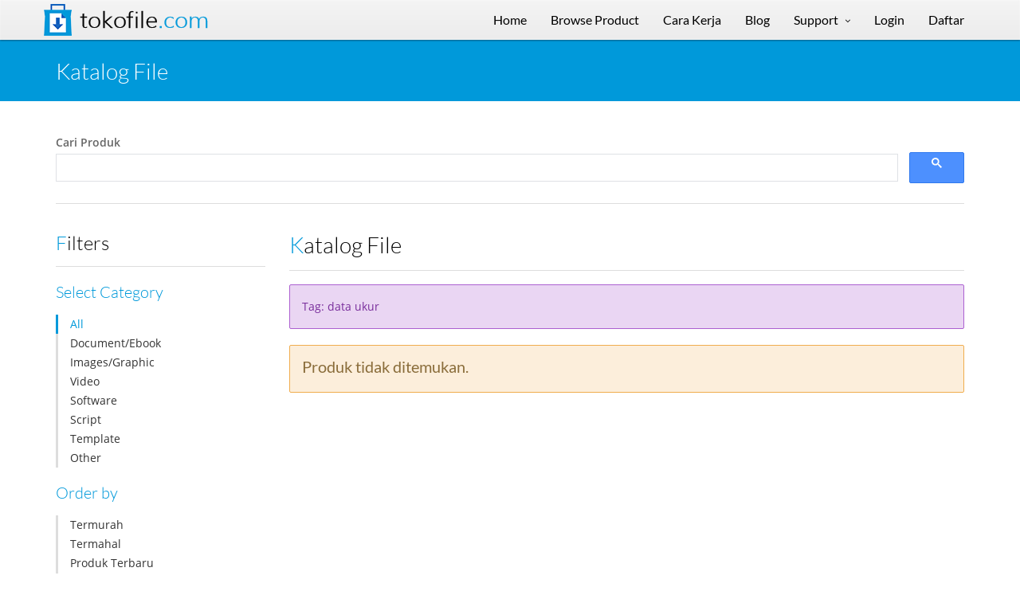

--- FILE ---
content_type: text/html; charset=UTF-8
request_url: https://tokofile.com/market?tag=data%20ukur
body_size: 4639
content:
<!DOCTYPE html>
<html lang="en">

<head>
    <meta charset="UTF-8">
    <meta http-equiv="Content-Type" content="text/html; charset=iso-8859-1">
    <meta name="viewport" content="width=device-width, initial-scale=1">
    <meta name="viewport" content="width=device-width, initial-scale=1.0, minimum-scale=1.0, maximum-scale=1.0, user-scalable=no">

    <title>Katalog File - TokoFile</title>

    <link rel="shortcut icon" href="https://tokofile.com/assets/img/favicon.png" />

    <meta name="keywords" content="Katalog, File, Produk Digital">
    <meta name="description" content="Katalog File Produk Digital">
    <meta name="author" content="TokoFile">
    
    <base href="https://tokofile.com/">
    
    <meta property="fb:app_id" content="170187543046648" />
    <meta property="og:site_name" content="TOKOFILE" />
    <meta property="og:url" content="https://tokofile.com/market?tag=data%20ukur" />
    <meta property="og:type" content="website" />
    <meta property="og:title" content="Katalog File" />
    <meta property="og:description" content="Katalog File Produk Digital" />
    <meta property="og:image:secure_url" content="https://tokofile.com/assets/img/colors/blue/tokofile.png" />
    <meta property="og:image" content="https://tokofile.com/assets/img/colors/blue/tokofile.png" />
    <meta property="og:image:width" content="200" />
    <meta property="og:image:height" content="200" />
    
    <script data-ad-client="ca-pub-4149219034600291" async src="https://pagead2.googlesyndication.com/pagead/js/adsbygoogle.js"></script>

    <!-- CSS -->
    <link href="https://tokofile.com/assets/css/preload.css" rel="stylesheet">
    
    <link href="https://tokofile.com/assets/css/vendors.css" rel="stylesheet">
    <link href="https://tokofile.com/assets/css/syntaxhighlighter/shCore.css" rel="stylesheet" >

    <link href="https://tokofile.com/assets/css/style-blue.css?aaaa" rel="stylesheet" title="default">
    <link href="https://tokofile.com/assets/css/width-full.css" rel="stylesheet" title="default">
    <link href="https://tokofile.com/assets/css/styles.css" rel="stylesheet" title="default">

    

    <!-- HTML5 shim and Respond.js IE8 support of HTML5 elements and media queries -->
    <!--[if lt IE 9]>
        <script src="assets/js/html5shiv.min.js"></script>
        <script src="assets/js/respond.min.js"></script>
    <![endif]-->
    <script src='https://www.google.com/recaptcha/api.js'></script>

</head>

<!-- Preloader -->
<!--div id="preloader">
    <div id="status">Processing, please wait...</div>
    
</div-->

<body>
<div id="preloader" class="text-center" style="display:none;">
    <div id="status">&nbsp;</div>
</div>


<div id="sb-site">
<div class="boxed">


<nav class="navbar navbar-static-top navbar-default yamm" role="navigation" id="header">
    <div class="container">
        <!-- Brand and toggle get grouped for better mobile display -->
        <div class="navbar-header">
            <button type="button" class="navbar-toggle" data-toggle="collapse" data-target="#bs-example-navbar-collapse-1">
                <span class="sr-only">Toggle navigation</span>
                <i class="fa fa-bars"></i>
            </button>
            <a id="ar-brand" class="navbar-brand" href="https://tokofile.com/" title="tokofile.com">Tokofile<span>.com</span></a>
        </div> <!-- navbar-header -->

        
        <div class="collapse navbar-collapse" id="bs-example-navbar-collapse-1">
            <ul class="nav navbar-nav navbar-right">
                <li>
                    <a href="https://tokofile.com/" title="Home">Home</a>
                </li>
                <li>
                    <a href="https://tokofile.com/market" title="Browse Product">Browse Product</a>
                </li>
                <li>
                    <a href="https://tokofile.com/carakerja" title="Cara Kerja">Cara Kerja</a>
                </li>
                <li>
                    <a href="https://tokofile.com/blog" title="Blog">Blog</a>
                </li>
                
                
                <li class="dropdown">
                    <a href="javascript:void(0);" class="dropdown-toggle" data-toggle="dropdown" title="Support">Support</a>
                     <ul class="dropdown-menu dropdown-menu-left">
                        <li><a href="https://tokofile.com/about" title="Tentang Kami">Tentang Kami</a></li>
                        
                        <li><a href="https://tokofile.com/faq" title="Daftar Pertanyaan">Daftar Pertanyaan</a></li>
                        <li><a href="https://tokofile.com/contact" title="Kontak Kami">Kontak Kami</a></li>
                        <li class="divider"></li>
                        <li><a href="https://tokofile.com/tos" title="Ketentuan Layanan">Ketentuan Layanan</a></li>
                        <li><a href="https://tokofile.com/privacy" title="Kebijakan Privasi">Kebijakan Privasi</a></li>
                    </ul>
                </li>
                
                                <li>
                    <a href="https://tokofile.com/signin" title="Login">Login</a>
                </li>
                <li>
                    <a href="https://tokofile.com/signup" title="Daftar">Daftar</a>
                </li>
                
                

                
             </ul>
        </div><!-- navbar-collapse -->
    </div><!-- container -->
</nav>
<header class="main-header">
    <div class="container">
        <h1 class="page-title">Katalog File</h1>
    </div>
</header>

<div class="container">
    <div class="row" style="margin-bottom: 10px">
        <div class="col-md-12">

            <strong>Cari Produk</strong>
        
            <script async src="https://cse.google.com/cse.js?cx=1c372ade3289c00c1"></script>
            <div class="gcse-searchbox-only"></div>
            <hr />
                    </div>
    </div>
    <div class="row">
        <div class="col-md-3 hidden-sm hidden-xs">
            <div class="ec-filters-menu">
                <h3 class="section-title no-margin-top">Filters</h3>
                <h4>Select Category</h4>
                <ul>
                    <li><a href="https://tokofile.com/market" class="filter active" data-filter="all">All</a></li>
                    <li><a href="https://tokofile.com/market?cat=document" class="filter " data-filter=".category-smartphone">Document/Ebook</a></li><li><a href="https://tokofile.com/market?cat=image" class="filter " data-filter=".category-smartphone">Images/Graphic</a></li><li><a href="https://tokofile.com/market?cat=video" class="filter " data-filter=".category-smartphone">Video</a></li><li><a href="https://tokofile.com/market?cat=software" class="filter " data-filter=".category-smartphone">Software</a></li><li><a href="https://tokofile.com/market?cat=script" class="filter " data-filter=".category-smartphone">Script</a></li><li><a href="https://tokofile.com/market?cat=template" class="filter " data-filter=".category-smartphone">Template</a></li><li><a href="https://tokofile.com/market?cat=other" class="filter " data-filter=".category-smartphone">Other</a></li>                </ul>
                <h4>Order by</h4>
                                <ul>
                    <li><a href="https://tokofile.com/market?sort=price&sorttype=asc&tag=data ukur" class="sort " data-sort="price:asc">Termurah</a></li>
                    <li><a href="https://tokofile.com/market?sort=price&sorttype=desc&tag=data ukur" class="sort " data-sort="price:desc">Termahal</a></li>
                    <li><a href="https://tokofile.com/market?sort=date&sorttype=desc&tag=data ukur" class="sort " data-sort="date:desc">Produk Terbaru</a></li>
                    <li><a href="https://tokofile.com/market?sort=dateupdate&sorttype=desc&tag=data ukur" class="sort " data-sort="dateupdate:desc">Update Terbaru</a></li>
                </ul>
            </div>

                    </div>

        <div class="col-md-9">

        	<h2 class="section-title no-margin-top">Katalog File </h2>
            
                <div class="alert alert-royal">
                    Tag: data ukur
                </div>
                
                <div class="alert alert-warning">
                    <h4>Produk tidak ditemukan.</h4>
                </div>
                            

            

		<section>
                    </section>

        </div>

    </div>
</div>

<aside id="footer-widgets">
    <div class="container">
        <div class="row">
            <div class="col-md-4">
                <h3 class="footer-widget-title">Sitemap</h3>
                <ul class="list-unstyled three_cols">
                    <li><a href="https://tokofile.com/" title="Home">Home</a></li>
                    <li><a href="https://tokofile.com/about" title="About">About</a></li>
                    <li><a href="https://tokofile.com/blog" title="Blog">Blog</a></li>
                    <li><a href="https://tokofile.com/market" title="Browse Product">Browse Product</a></li>
                    <li><a href="https://tokofile.com/carakerja" title="How to">How to</a></li>

                    
                    <li><a href="https://tokofile.com/karir" title="Karir">Career</a></li>
                    <li><a href="https://tokofile.com/faq" title="FAQ">FAQ</a></li>
                    <li><a href="https://tokofile.com/privacy" title="Privacy Policy">Privacy Policy</a></li>
                    <li><a href="https://tokofile.com/tos" title="Term of Service">Term of Service</a></li>
                    <li><a href="https://tokofile.com/contact" title="Contact">Contact</a></li>
                </ul>
                
                
                            </div>
            <div class="col-md-4">
                <div class="footer-widget">
                    <h3 class="footer-widget-title">Berita Terbaru</h3>
                    
                            <div class="media">
                                <a class="pull-left" href="https://tokofile.com/blog/read/script-membuat-web-chat-di-server-sendiri" title="Script membuat web chat di server sendiri"><img class="media-object" src="https://tokofile.com/img/202406/100x100/171875949767845900.png" width="75" height="75" alt="image"></a>
                                <div class="media-body">
                                    <h4 class="media-heading"><a href="https://tokofile.com/blog/read/script-membuat-web-chat-di-server-sendiri" title="Script membuat web chat di server sendiri">Script membuat web chat di server sendiri</a></h4>
                                    <small>June 19, 2024</small>
                                </div>
                            </div>
                            
                            <div class="media">
                                <a class="pull-left" href="https://tokofile.com/blog/read/2-produk-susu-etawa-untuk-kesehatan-yang-perlu-dicoba" title="2 produk susu etawa untuk kesehatan yang perlu dicoba"><img class="media-object" src="https://tokofile.com/img/202406/100x100/171871764690669100.png" width="75" height="75" alt="image"></a>
                                <div class="media-body">
                                    <h4 class="media-heading"><a href="https://tokofile.com/blog/read/2-produk-susu-etawa-untuk-kesehatan-yang-perlu-dicoba" title="2 produk susu etawa untuk kesehatan yang perlu dicoba">2 produk susu etawa untuk kesehatan yang perlu dicoba</a></h4>
                                    <small>June 18, 2024</small>
                                </div>
                            </div>
                            
                            <div class="media">
                                <a class="pull-left" href="https://tokofile.com/blog/read/website-aplikasi-untuk-alumni-murah-canggih-lengkap" title="Website aplikasi untuk alumni murah, canggih, lengkap"><img class="media-object" src="https://tokofile.com/img/202406/100x100/171868861077927500.png" width="75" height="75" alt="image"></a>
                                <div class="media-body">
                                    <h4 class="media-heading"><a href="https://tokofile.com/blog/read/website-aplikasi-untuk-alumni-murah-canggih-lengkap" title="Website aplikasi untuk alumni murah, canggih, lengkap">Website aplikasi untuk alumni murah, canggih, lengkap</a></h4>
                                    <small>June 18, 2024</small>
                                </div>
                            </div>
                                            </div>
            </div>
            <div class="col-md-4">
                <div class="footer-widget">
                    <h3 class="footer-widget-title">Produk Terbaru</h3>
                    <div class="row">
                            <div class="col-lg-6 col-md-6 col-sm-3 col-xs-6">
                                <a href="https://tokofile.com/market/detail/script-chatbot-whatsapp-toko-digital-otomatis" title="Script Chatbot Whatsapp Toko Digital Otomatis" class="thumbnail thumbnail-round"><img src="https://tokofile.com/img/202409/263x263/172545254366655700.png" class="img-responsive" alt="script" width="110" height="110"></a>
                            </div>
                            
                            <div class="col-lg-6 col-md-6 col-sm-3 col-xs-6">
                                <a href="https://tokofile.com/market/detail/sistem-informasi-manajemen-aset-sima" title="Sistem Informasi Manajemen Aset (SIMA)" class="thumbnail thumbnail-round"><img src="https://tokofile.com/img/202403/263x263/171060920813680300.jpg" class="img-responsive" alt="php" width="110" height="110"></a>
                            </div>
                            
                            <div class="col-lg-6 col-md-6 col-sm-3 col-xs-6">
                                <a href="https://tokofile.com/market/detail/php-tajwid" title="PHP Tajwid" class="thumbnail thumbnail-round"><img src="https://tokofile.com/img/202403/263x263/171048190546726700.png" class="img-responsive" alt="php" width="110" height="110"></a>
                            </div>
                            
                            <div class="col-lg-6 col-md-6 col-sm-3 col-xs-6">
                                <a href="https://tokofile.com/market/detail/jasa-pembuatan-website-pulsa-semua-operator-web-ppob-web-konter-murah-banget-amanah" title="JASA PEMBUATAN WEBSITE PULSA SEMUA OPERATOR | WEB PPOB | WEB KONTER | MURAH BANGET | AMANAH" class="thumbnail thumbnail-round"><img src="https://tokofile.com/img/202401/263x263/170462532420178800.png" class="img-responsive" alt="web programming" width="110" height="110"></a>
                            </div>
                            </div>                                        </div>
            </div>
        </div> <!-- row -->
    </div> <!-- container -->
</aside> <!-- footer-widgets -->
<footer id="footer">
    <p>
    &copy; 2025 <a href="https://tokofile.com/" title="tokofile.com">tokofile.com</a>, supported by <a href="http://transformatika.com" title="transformatika.com" target="_BLANK">PT Transformatika</a>. All rights reserved.
    <div>
        Find us on <a href="https://www.youtube.com/watch?v=C2N-qXTRT3Y" title="tokofile on youtube.com">youtube</a>,  <a href="https://www.facebook.com/tokofile" title="tokofile on facebook">facebook</a> or <a href="https://twitter.com/tokofile" title="tokofile on twitter">twitter</a>.
        <br>
        Jumat, 19 December 2025 <span id="this_time">03:40:40</span>    </div>
    </p>
        <br />
    <p class="text-center">
        <img class="text-center" style="margin-bottom:10px;" src="https://tokofile.com/assets/img/ayo_berkarya_putih100.png" alt="Ayo Berkarya" width="159" height="80">
        <img class="text-center" style="margin-bottom:10px;" src="https://tokofile.com/assets/img/stop_pembajakan_putih100.png" alt="Stop Pembajakan" width="159" height="80">
        <br />
        <img class="text-center" style="margin-bottom:10px;" src="https://tokofile.com/comodo-positive-ssl.png" alt="Comodo Positive SSL" width="155" height="58">
    </p>
</footer>

</div> <!-- boxed -->
</div> <!-- sb-site -->


<div id="back-top">
    <a href="#header"><i class="fa fa-chevron-up"></i></a>
</div>
<script src="https://tokofile.com/assets/js/vendors.js"></script>

<script src="https://tokofile.com/assets/js/styleswitcher.js"></script>

<!-- Syntaxhighlighter -->
<script src="https://tokofile.com/assets/js/syntaxhighlighter/shCore.js"></script>
<script src="https://tokofile.com/assets/js/syntaxhighlighter/shBrushXml.js"></script>
<script src="https://tokofile.com/assets/js/syntaxhighlighter/shBrushJScript.js"></script>

<script src="https://tokofile.com/assets/js/app.js"></script>

<!-- for menu profil-->
<script src="https://tokofile.com/assets/js/home_profile.js"></script>

<script src="https://tokofile.com/assets/js/custom.js"></script>


<script type="text/javascript">

    function timespan() {
        setTimeout(function(){
            var myDate = new Date().toTimeString().replace(/.*(\d{2}:\d{2}:\d{2}).*/, "$1");
            $("#this_time").html(myDate);
            timespan();
        }, 1000);
    }
    

</script><script type="text/javascript">
$(document).ready(function() {

    $(".js_btn_cart_add").on("click",function(){
        var el = $(this); var did = el.attr("id");
        $("#preloader").show();
        $.post("https://tokofile.com/cart/add/"+did, {op: "df",vl: did},
            function (resp,textStatus, jqXHR) {
                if (resp=="success") {
                	location.href = "https://tokofile.com/cart";
                } else {
                	alert(resp);
                	//alert("respon:"+resp+textStatus);
			        $("#preloader").hide();
                }
        });
    });

    $(".js_btn_cart_del").on("click",function(){
        var el = $(this); var did = el.attr("id");
        $("#preloader").show();
        $.post("https://tokofile.com/cart/delete/"+did, {op: "df",vl: did},
            function (resp,textStatus, jqXHR) {
                if (resp=="success") {
                	location.href = "https://tokofile.com/cart";
                } else {
                	alert(resp);
                	//alert("respon:"+resp+textStatus);
			        $("#preloader").hide();
                }
        });
    });


timespan();

});
</script><script>
  (function(i,s,o,g,r,a,m){i['GoogleAnalyticsObject']=r;i[r]=i[r]||function(){
  (i[r].q=i[r].q||[]).push(arguments)},i[r].l=1*new Date();a=s.createElement(o),
  m=s.getElementsByTagName(o)[0];a.async=1;a.src=g;m.parentNode.insertBefore(a,m)
  })(window,document,'script','//www.google-analytics.com/analytics.js','ga');

  ga('create', 'UA-66869841-1', 'auto');
  ga('send', 'pageview');

</script>    <!-- Start of StatCounter Code for Default Guide -->
    <script type="text/javascript">
    var sc_project=10705567; 
    var sc_invisible=1; 
    var sc_security="5b6d2dad"; 
    var scJsHost = (("https:" == document.location.protocol) ? "https://secure." : "http://www.");
    document.write("<sc"+"ript type='text/javascript' src='" +scJsHost+"statcounter.com/counter/counter.js'></"+"script>");
    </script>
    <noscript><div class="statcounter"><a title="website statistics" href="http://statcounter.com/free-web-stats/" target="_blank"><img class="statcounter" src="http://c.statcounter.com/10705567/0/5b6d2dad/1/" alt="website statistics"></a></div></noscript>
    <!-- End of StatCounter Code for Default Guide -->
<!--Start of Tawk.to Script-->
<script type="text/javascript">
var Tawk_API=Tawk_API||{}, Tawk_LoadStart=new Date();
(function(){
var s1=document.createElement("script"),s0=document.getElementsByTagName("script")[0];
s1.async=true;
s1.src='https://embed.tawk.to/5ef21e904a7c6258179b308f/default';
s1.charset='UTF-8';
s1.setAttribute('crossorigin','*');
s0.parentNode.insertBefore(s1,s0);
})();
</script>
<!--End of Tawk.to Script-->
</body>

</html>


--- FILE ---
content_type: text/html; charset=utf-8
request_url: https://www.google.com/recaptcha/api2/aframe
body_size: -85
content:
<!DOCTYPE HTML><html><head><meta http-equiv="content-type" content="text/html; charset=UTF-8"></head><body><script nonce="y1DkcuF7uSjD7xb91BM_ZQ">/** Anti-fraud and anti-abuse applications only. See google.com/recaptcha */ try{var clients={'sodar':'https://pagead2.googlesyndication.com/pagead/sodar?'};window.addEventListener("message",function(a){try{if(a.source===window.parent){var b=JSON.parse(a.data);var c=clients[b['id']];if(c){var d=document.createElement('img');d.src=c+b['params']+'&rc='+(localStorage.getItem("rc::a")?sessionStorage.getItem("rc::b"):"");window.document.body.appendChild(d);sessionStorage.setItem("rc::e",parseInt(sessionStorage.getItem("rc::e")||0)+1);localStorage.setItem("rc::h",'1766090445664');}}}catch(b){}});window.parent.postMessage("_grecaptcha_ready", "*");}catch(b){}</script></body></html>

--- FILE ---
content_type: text/css
request_url: https://tokofile.com/assets/css/preload.css
body_size: -193
content:
body{overflow:hidden}#preloader{position:fixed;top:0;left:0;right:0;bottom:0;background-color:#333;filter:alpha(opacity=80);-moz-opacity:.8;opacity:.8;z-index:99}#status{width:200px;height:200px;position:absolute;left:50%;top:50%;background-image:url(../img/preload.gif);background-repeat:no-repeat;background-position:center;margin:-100px 0 0 -100px}

--- FILE ---
content_type: text/css
request_url: https://tokofile.com/assets/css/style-blue.css?aaaa
body_size: 19435
content:
@import url(css.css);.animation-delay-1{-webkit-animation-delay:.1s!important;animation-delay:.1s!important}.animation-delay-2{-webkit-animation-delay:.2s!important;animation-delay:.2s!important}.animation-delay-3{-webkit-animation-delay:.3s!important;animation-delay:.3s!important}.animation-delay-4{-webkit-animation-delay:.4s!important;animation-delay:.4s!important}.animation-delay-5{-webkit-animation-delay:.5s!important;animation-delay:.5s!important}.animation-delay-6{-webkit-animation-delay:.6s!important;animation-delay:.6s!important}.animation-delay-7{-webkit-animation-delay:.7s!important;animation-delay:.7s!important}.animation-delay-8{-webkit-animation-delay:.8s!important;animation-delay:.8s!important}.animation-delay-9{-webkit-animation-delay:.9s!important;animation-delay:.9s!important}.animation-delay-10{-webkit-animation-delay:1s!important;animation-delay:1s!important}.animation-delay-11{-webkit-animation-delay:1.1s!important;animation-delay:1.1s!important}.animation-delay-12{-webkit-animation-delay:1.2s!important;animation-delay:1.2s!important}.animation-delay-13{-webkit-animation-delay:1.3s!important;animation-delay:1.3s!important}.animation-delay-14{-webkit-animation-delay:1.4s!important;animation-delay:1.4s!important}.animation-delay-15{-webkit-animation-delay:1.5s!important;animation-delay:1.5s!important}.animation-delay-16{-webkit-animation-delay:1.6s!important;animation-delay:1.6s!important}.animation-delay-17{-webkit-animation-delay:1.7s!important;animation-delay:1.7s!important}.animation-delay-18{-webkit-animation-delay:1.8s!important;animation-delay:1.8s!important}.animation-delay-19{-webkit-animation-delay:1.9s!important;animation-delay:1.9s!important}.animation-delay-20{-webkit-animation-delay:2s!important;animation-delay:2s!important}.animation-delay-21{-webkit-animation-delay:2.1s!important;animation-delay:2.1s!important}.animation-delay-22{-webkit-animation-delay:2.2s!important;animation-delay:2.2s!important}.animation-delay-23{-webkit-animation-delay:2.3s!important;animation-delay:2.3s!important}.animation-delay-24{-webkit-animation-delay:2.4s!important;animation-delay:2.4s!important}.animation-delay-25{-webkit-animation-delay:2.5s!important;animation-delay:2.5s!important}.animation-delay-26,.animation-delay-27{-webkit-animation-delay:2.6s!important;animation-delay:2.6s!important}.animation-delay-28{-webkit-animation-delay:2.8s!important;animation-delay:2.8s!important}.animation-delay-29{-webkit-animation-delay:2.9s!important;animation-delay:2.9s!important}.animation-delay-30{-webkit-animation-delay:3s!important;animation-delay:3s!important}@font-face{font-family:SocialGlyphs;src:url(../fonts/socialglyphs-webfont.eot);src:url(../fonts/socialglyphs-webfont.eot?#iefix) format('embedded-opentype'),url(../fonts/socialglyphs-webfont.woff) format('woff'),url(../fonts/socialglyphs-webfont.ttf) format('truetype'),url(../fonts/socialglyphs-webfont.svg#SocialGlyphsRegular) format('svg');font-weight:400;font-style:normal}a.social{display:inline-block;margin:0 20px 20px 0;color:#fff}a.social:link{opacity:1}a.social:hover{box-shadow:inset 0 0 0 250px rgba(255,255,255,.1);text-decoration:none;color:#fff}a.social:active{opacity:.8}.social-facebook{display:block;text-decoration:none;font-family:SocialGlyphs;text-align:center;font-size:35px;line-height:1.2em;text-indent:10px;font-weight:regular;color:#fff;text-shadow:0 -1px 0 rgba(0,0,0,.2);width:44px;height:44px;border-radius:3px;background-color:#4f78b4;box-shadow:0 1px 3px rgba(0,0,0,.1);background-image:linear-gradient(to top,#4974b0,#6e90c0)}.social-google,.social-instagram,.social-twitter{text-indent:2px;color:#fff;text-shadow:0 -1px 0 rgba(0,0,0,.2);width:44px;height:44px;border-radius:3px;box-shadow:0 1px 3px rgba(0,0,0,.1);display:block;text-decoration:none;font-family:SocialGlyphs;text-align:center}.social-facebook:after{content:"A"}.social-twitter{font-size:33px;line-height:1.3em;background-color:#4e9edc;background-image:linear-gradient(to top,#4e9edc,#5daae6)}.social-twitter:after{content:"B"}.social-google{font-size:34px;line-height:1.2em;background-color:#da4935;background-image:linear-gradient(to top,#da4935,#e15946)}.social-google:after{content:"C"}.social-myspace{display:block;text-decoration:none;font-family:SocialGlyphs;text-align:center;font-size:32px;line-height:1.4em;color:#fff;text-shadow:0 -1px 0 rgba(0,0,0,.2);width:44px;height:44px;border-radius:3px;background-color:#474747;box-shadow:0 1px 3px rgba(0,0,0,.1);background-image:linear-gradient(to top,#424242,#4e4e4e)}.social-myspace:after{content:"D"}.social-instagram{font-size:35px;line-height:1.2em;background-color:#49709b;background-image:linear-gradient(to top,#49709b,#6387af)}.social-instagram:after{content:"E"}.social-linkedin{display:block;text-decoration:none;font-family:SocialGlyphs;text-align:center;font-size:30px;line-height:1.4em;color:#fff;text-shadow:0 -1px 0 rgba(0,0,0,.2);width:44px;height:44px;border-radius:3px;background-color:#005a87;box-shadow:0 1px 3px rgba(0,0,0,.1);background-image:linear-gradient(to top,#005a87,#066696)}.social-vimeo,.social-youtube{font-size:32px;line-height:1.3em;display:block;text-decoration:none;font-family:SocialGlyphs;text-align:center;color:#fff;text-shadow:0 -1px 0 rgba(0,0,0,.2);width:44px;height:44px;border-radius:3px;box-shadow:0 1px 3px rgba(0,0,0,.1)}.social-linkedin:after{content:"F"}.social-vimeo{text-indent:0;background-color:#61a0ad;background-image:linear-gradient(to top,#61a0ad,#68aebd)}.social-vimeo:after{content:"G"}.social-youtube{text-indent:2px;background-color:#c9322b;background-image:linear-gradient(to top,#c9322b,#dc3f38)}.social-youtube:after{content:"H"}.social-dribbble{display:block;text-decoration:none;font-family:SocialGlyphs;text-align:center;font-size:35px;line-height:1.2em;color:#fff;text-shadow:0 -1px 0 rgba(0,0,0,.2);width:44px;height:44px;border-radius:3px;background-color:#eb4d8a;box-shadow:0 1px 3px rgba(0,0,0,.1);background-image:linear-gradient(to top,#eb4d8a,#f84e90)}.social-dribbble:after{content:"I"}.social-forrst{display:block;text-decoration:none;font-family:SocialGlyphs;text-align:center;font-size:32px;line-height:1.4em;color:#fff;text-shadow:0 -1px 0 rgba(0,0,0,.2);width:44px;height:44px;border-radius:3px;background-color:#267434;box-shadow:0 1px 3px rgba(0,0,0,.1);background-image:linear-gradient(to top,#267434,#328a42)}.social-forrst:after{content:"J"}.social-stumbleupon{display:block;text-decoration:none;font-family:SocialGlyphs;text-align:center;font-size:35px;line-height:1.1em;color:#fff;text-shadow:0 -1px 0 rgba(0,0,0,.2);width:44px;height:44px;border-radius:3px;background-color:#ea4b24;box-shadow:0 1px 3px rgba(0,0,0,.1);background-image:linear-gradient(to top,#ea4b24,#f7623d)}.social-blogger,.social-pinterest,.social-yahoo{display:block;text-decoration:none;font-family:SocialGlyphs;text-align:center;line-height:1.2em}.social-stumbleupon:after{content:"K"}.social-pinterest{font-size:36px;color:#fff;text-shadow:0 -1px 0 rgba(0,0,0,.2);width:44px;height:44px;border-radius:3px;background-color:#b8242a;box-shadow:0 1px 3px rgba(0,0,0,.1);background-image:linear-gradient(to top,#b8242a,#c5383e)}.social-pinterest:after{content:"L"}.social-blogger{font-size:35px;text-indent:5px;color:#fff;text-shadow:0 -1px 0 rgba(0,0,0,.2);width:44px;height:44px;border-radius:3px;background-color:#fc9847;box-shadow:0 1px 3px rgba(0,0,0,.1);background-image:linear-gradient(to top,#fc9847,#ffa55c)}.social-blogger:after{content:"M"}.social-yahoo{font-size:33px;color:#fff;text-shadow:0 -1px 0 rgba(0,0,0,.2);width:44px;height:44px;border-radius:3px;background-color:#5f0d8e;box-shadow:0 1px 3px rgba(0,0,0,.1);background-image:linear-gradient(to top,#72179d,#9227b6)}.social-evernote,.social-wordpress{font-size:38px;line-height:1.1em;font-family:SocialGlyphs;color:#fff;text-shadow:0 -1px 0 rgba(0,0,0,.2);width:44px;height:44px;border-radius:3px;box-shadow:0 1px 3px rgba(0,0,0,.1);display:block;text-align:center;text-decoration:none}.social-yahoo:after{content:"N"}.social-evernote{background-color:#7ac143;background-image:linear-gradient(to top,#7ac143,#8fc565)}.social-evernote:after{content:"O"}.social-wordpress{text-indent:2px;background-color:#2485b3;background-image:linear-gradient(to top,#2485b3,#4597be)}.social-wordpress:after{content:"P"}.social-foursquare{display:block;text-decoration:none;font-family:SocialGlyphs;text-align:center;font-size:34px;line-height:1.4em;color:#fff;text-shadow:0 -1px 0 rgba(0,0,0,.2);width:44px;height:44px;border-radius:3px;background-color:#0bbadf;box-shadow:0 1px 3px rgba(0,0,0,.1);background-image:linear-gradient(to top,#0bbadf,#4cc1da)}.social-foursquare:after{content:"Q"}.social-lastfm{display:block;text-decoration:none;font-family:SocialGlyphs;text-align:center;font-size:32px;line-height:1.3em;color:#fff;text-shadow:0 -1px 0 rgba(0,0,0,.2);width:44px;height:44px;border-radius:3px;background-color:#de1600;box-shadow:0 1px 3px rgba(0,0,0,.1);background-image:linear-gradient(to top,#de1600,#de402e)}.social-lastfm:after{content:"R"}.social-behance{display:block;text-decoration:none;font-family:SocialGlyphs;text-align:center;font-size:36px;line-height:.9em;text-indent:2px;color:#fff;text-shadow:0 -1px 0 rgba(0,0,0,.2);width:44px;height:44px;border-radius:3px;background-color:#1e6fed;box-shadow:0 1px 3px rgba(0,0,0,.1);background-image:linear-gradient(to top,#1e6fed,#2f7df6)}.social-behance:after{content:"S"}.social-tumblr{display:block;text-decoration:none;font-family:SocialGlyphs;text-align:center;font-size:32px;line-height:1.3em;color:#fff;text-shadow:0 -1px 0 rgba(0,0,0,.2);width:44px;height:44px;border-radius:3px;background-color:#466484;box-shadow:0 1px 3px rgba(0,0,0,.1);background-image:linear-gradient(to top,#466484,#4f759e)}.social-tumblr:after{content:"T"}.social-feed{display:block;text-decoration:none;font-family:SocialGlyphs;text-align:center;font-size:34px;line-height:1.2em;color:#fff;text-shadow:0 -1px 0 rgba(0,0,0,.2);width:44px;height:44px;border-radius:3px;background-color:#ef922f;box-shadow:0 1px 3px rgba(0,0,0,.1);background-image:linear-gradient(to top,#ef922f,#f8a64f)}.social-feed:after{content:"U"}.social-skype{display:block;text-decoration:none;font-family:SocialGlyphs;text-align:center;font-size:36px;text-indent:1px;line-height:1.1em;color:#fff;text-shadow:0 -1px 0 rgba(0,0,0,.2);width:44px;height:44px;border-radius:3px;background-color:#00aff0;box-shadow:0 1px 3px rgba(0,0,0,.1);background-image:linear-gradient(to top,#00aff0,#1bc1ff)}.social-skype:after{content:"V"}.social-email{display:block;text-decoration:none;font-family:SocialGlyphs;text-align:center;font-size:35px;line-height:1em;color:#fff;text-shadow:0 -1px 0 rgba(0,0,0,.2);width:44px;height:44px;border-radius:3px;background-color:#1d90dd;box-shadow:0 1px 3px rgba(0,0,0,.1);background-image:linear-gradient(to top,#1d90dd,#2da2f0)}.social-email:after{content:"W"}.social-sharethis{display:block;text-decoration:none;font-family:SocialGlyphs;text-align:center;font-size:33px;line-height:1.3em;color:#fff;text-shadow:0 -1px 0 rgba(0,0,0,.2);width:44px;height:44px;border-radius:3px;background-color:#008850;box-shadow:0 1px 3px rgba(0,0,0,.1);background-image:linear-gradient(to top,#008850,#119e64)}.boxed,body{background-color:#fff}.social-sharethis:after{content:"X"}html{-webkit-font-smoothing:antialiased}body{color:#666;font-family:"Open Sans",sans-serif;font-size:14px;line-height:1.75em}h1,h2,h3,h4,h5,h6{font-family:Lato,sans-serif;font-weight:300;line-height:120%;color:#0099da;margin:20px 0 17px}.strong,h5,h6{font-weight:400}h1{font-size:2.3em}h2{font-size:2em}h3{font-size:1.7em}h4{font-size:1.4em}h5{font-size:1.2em}h6{font-size:1em}.small-font,p.small{font-size:.9em}a{color:#0099da}a:active,a:focus,a:hover{color:#000}.primary-color,dt{color:#0099da}a.button{text-decoration:none}input:-webkit-autofill{-webkit-box-shadow:0 0 0 1000px #fff inset}:focus{outline:0!important}::-moz-focus-inner{border:0!important}iframe{border:0}.margin-small{margin-top:5px;margin-bottom:5px}.video embed,.video iframe,.video object{position:absolute;top:0;left:0;width:100%;height:100%;border:0}.video{position:relative;padding-bottom:56.25%;height:0;overflow:hidden}.handwriting{font-family:'Indie Flower',cursive}dd,dt{margin:2px 0}.alignleft,.alignright{margin-bottom:10px;margin-top:5px}.alignleft{float:left;margin-right:10px}.alignright{float:right;margin-left:10px}.aligncenter{display:block;margin:0 auto}.imageborder{padding:5px;border:1px solid #ddd}img+p{margin-top:20px}img.alignleft+p,img.alignright+p{margin-top:0}.p-lg{font-size:1.1em;line-height:180%}.margin-bottom{margin-bottom:40px}.margin-top-20{margin-top:20px}.margin-top{margin-top:40px}.margin-top-80{margin-top:80px}hr{display:block;border-top:1px solid #ddd;margin:25px 0}hr.color{border-color:#0099da!important}hr.dotted{border-style:dotted!important}hr.dashed{border-style:dashed!important}hr.double{height:5px;border-bottom-width:1px;border-bottom-color:#ddd;border-bottom-style:solid}.list-line{list-style-type:none;padding:0}.list-line li{border-bottom:solid 1px #eee}.list-line li:first-child{border-top:solid 1px #eee}.list-line li a{color:#333;text-decoration:none;padding:7px;display:block;transition:all .25s ease}.list-line li a:hover{background-color:#f5f5f5;color:#0099da}.small-caps{font-variant:small-caps}#Container .mix{display:none}.text-icon{margin-bottom:30px;overflow:hidden}.text-icon .icon-ar{float:left;margin-top:5px}.text-icon-content{padding-left:70px;font-size:.9em}.text-icon-content p{margin-top:5px}.slogan{font-family:Lato,sans-serif;font-size:2em;line-height:150%;margin-bottom:50px;font-weight:300}.blockquote-color-bg-dark:after,.blockquote-color-bg-light:after,.blockquote-color-bg-primary:after{font-family:FontAwesome;content:"\f10e";left:10px;bottom:10px}.slogan>span{color:#0099da}.section-lines{border-top:solid 1px #ddd;border-bottom:solid 1px #ddd;margin-bottom:40px;background-color:#f9f9f9}.section-title{border-bottom:solid 1px #ddd;padding-bottom:15px;margin-top:39px;color:#000}.section-title:first-letter{color:#0099da}.css-section{margin-bottom:50px}.wrap-primary-color{background-color:#0099da;padding:40px 0;color:#fff}.wrap-primary-color h1,.wrap-primary-color h2,.wrap-primary-color h3,.wrap-primary-color h4,.wrap-primary-color h5,.wrap-primary-color h6{color:#fff}.dropcaps::first-letter{float:left;color:#0099da;font-size:3em;font-weight:400;padding:10px 10px 10px 5px;margin-top:2px}.dropcaps-bg::first-letter{background-color:#0099da;color:#fff;margin-right:10px;border-radius:2px;padding:10px 5px;font-size:2.8em;margin-top:4px}.dropcaps-circle-bg::first-letter,.dropcaps-circle::first-letter{padding:10px 8px;font-size:2.3em;margin-right:10px;margin-top:2px}.dropcaps-circle::first-letter{border:1px solid #0099da;border-radius:30px}.dropcaps-circle-bg::first-letter{background-color:#0099da;color:#fff;border-radius:30px}.border-box{background-color:#f9f9f9;border:3px solid #eee;border-left-color:#0099da;padding:20px;margin-bottom:20px}.blockquote-color,.blockquote-color-bg{border-color:#0099da}.blockquote-color-bg{border-bottom:solid 1px #0099da;background-color:#f9f9f9}.blockquote-big{font-size:1.8em;line-height:140%;font-style:oblique;border:none}.blockquote-big footer{font-style:normal;font-size:.7em}.blockquote-color-bg-primary{font-size:1em;background-color:#0099da;color:#fff;padding:20px;text-align:center;position:relative;border:none}.blockquote-color-bg-dark:after,.blockquote-color-bg-primary:after{position:absolute;color:#fff;font-size:2.6em}.blockquote-color-bg-dark,.blockquote-color-bg-light{font-size:1em;padding:20px;text-align:center;position:relative;border:none}.blockquote-color-bg-dark{background-color:#444;color:#fff}.blockquote-color-bg-light{background-color:#ddd;color:#333;text-shadow:1px 1px 0 #fff}.em-danger-inverse,.em-info-inverse,.em-primary-inverse,.em-royal-inverse,.em-success-inverse,.em-warning-inverse{padding:0 5px;border-radius:2px}.blockquote-color-bg-light:after{position:absolute;color:#333;font-size:2.6em}.blockquote-color-bg-dark footer,.blockquote-color-bg-primary footer{color:#eee;font-size:.9em}.blockquote-color-bg-light footer{color:#666;font-size:.9em}.em-primary{color:#0099da}.em-success{color:#02c66c}.em-info{color:#54c8eb}.em-warning{color:#f0ad4e}.em-danger{color:#d9534f}.em-help,.em-royal{color:#ac60d0}.em-primary-inverse{background-color:#0099da;color:#fff}.em-success-inverse{background-color:#02c66c;color:#fff}.em-info-inverse{background-color:#54c8eb;color:#fff}.em-warning-inverse{background-color:#f0ad4e;color:#fff}.em-danger-inverse{background-color:#d9534f;color:#fff}.em-royal-inverse{background-color:#ac60d0;color:#fff}.main-header{background-color:#0099da;color:#fff;padding:20px 0;margin-bottom:40px;position:relative}.main-header.main-header-inverse{background-color:#f5f5f5;color:#000;border-bottom:solid 1px #ddd}.main-header.main-header-inverse .breadcrumb,.main-header.main-header-inverse .breadcrumb a,.main-header.main-header-inverse .page-title{color:#000}.main-header.main-header-inverse .breadcrumb li{color:#0099da}.main-header.main-header-inverse .breadcrumb a:hover{border-bottom:solid 1px #000}.main-header.main-header-inverse .breadcrumb>li+li:before{color:#666}.main-header .page-title{color:#fff;margin:0;padding:5px 0 0;line-height:100%;font-size:2em;display:inline-block}.sidebar-nav{background-color:#f9f9f9;border:1px solid #eee;margin:0 0 40px;padding:0;font-size:.9em}.sidebar-nav li{padding:0;list-style:none}.sidebar-nav li a>i{margin:2px 5px 0 0;font-size:1.1em;color:#999}.sidebar-nav li a{display:block;padding:5px 15px;color:#333;text-decoration:none;border-left:solid 3px #333;background-color:#f3f3f3}.btn-social,.icon-ar,.social-icon-ar{display:inline-block;text-align:center}.sidebar-nav>li>a:after{font-family:FontAwesome;content:"\f107";font-size:1.2em;float:right}.sidebar-nav>li>a.collapsed:after{content:"\f105"}.sidebar-nav li a.collapsed{background-color:transparent;border-left:solid 3px #0099da}.sidebar-nav li a:active,.sidebar-nav li a:focus,.sidebar-nav li a:hover{border-color:#333;background-color:#f3f3f3}.menu-submenu li a{border-color:#ddd;padding-left:35px;background-color:transparent}.menu-submenu li.active a{border-color:#333;background-color:#f3f3f3}.menu-submenu li:last-child a{border-bottom:solid 1px #eee}.sidebar-nav li.active>a{border-left-color:#333;background-color:#f3f3f3}.btn-ar{border-radius:2px;font-size:14px}.btn-ar>.fa{margin-right:5px}.btn-ar.btn-transparent{background-color:transparent;color:#fff;border-color:#fff}.btn-ar.btn-transparent:active,.btn-ar.btn-transparent:focus,.btn-ar.btn-transparent:hover{background-color:rgba(255,255,255,.2)}.btn-ar.btn-primary{color:#fff;background:linear-gradient(to bottom,#0099da 5%,#0087c1 100%);filter:progid:DXImageTransform.Microsoft.gradient(startColorstr='@primary-color', endColorstr='darken(@primary-color, 5%)', GradientType=0);background-color:#0099da;border:1px solid #0087c1}.btn-ar.btn-primary:active{background-color:#0087c1;background:linear-gradient(to bottom,#0087c1 5%,#0099da 100%);filter:progid:DXImageTransform.Microsoft.gradient(startColorstr='darken(@primary-color, 8%)', endColorstr='@primary-color', GradientType=0)}.btn-ar.btn-default{color:#333;background:linear-gradient(to bottom,#f1f1f1 5%,#e4e4e4 100%);filter:progid:DXImageTransform.Microsoft.gradient(startColorstr='#f1f1f1', endColorstr='darken(#f1f1f1, 5%)', GradientType=0);background-color:#f1f1f1;border:1px solid #d0d0d0}.btn-ar.btn-default:active{background-color:#e4e4e4;background:linear-gradient(to bottom,#e4e4e4 5%,#f1f1f1 100%);filter:progid:DXImageTransform.Microsoft.gradient(startColorstr='darken(#f1f1f1, 8%)', endColorstr='#f1f1f1', GradientType=0)}.btn-ar.btn-success{color:#fff;background:linear-gradient(to bottom,#02c66c 5%,#02ad5e 100%);filter:progid:DXImageTransform.Microsoft.gradient(startColorstr='@success-color', endColorstr='darken(@success-color, 5%)', GradientType=0);background-color:#02c66c;border:1px solid #02ad5e}.btn-ar.btn-success:active{background-color:#02ad5e;background:linear-gradient(to bottom,#02ad5e 5%,#02c66c 100%);filter:progid:DXImageTransform.Microsoft.gradient(startColorstr='darken(@success-color, 8%)', endColorstr='@success-color', GradientType=0)}.btn-ar.btn-info{color:#fff;background:linear-gradient(to bottom,#54c8eb 5%,#2fbce7 100%);filter:progid:DXImageTransform.Microsoft.gradient(startColorstr='@info-color', endColorstr='darken(@info-color, 5%)', GradientType=0);background-color:#54c8eb;border:1px solid #34bee7}.btn-ar.btn-info:active{background-color:#3dc1e8;background:linear-gradient(to bottom,#3dc1e8 5%,#54c8eb 100%);filter:progid:DXImageTransform.Microsoft.gradient(startColorstr='darken(@info-color, 8%)', endColorstr='@info-color', GradientType=0)}.btn-ar.btn-warning{color:#fff;background:linear-gradient(to bottom,#f0ad4e 5%,#ed9c28 100%);filter:progid:DXImageTransform.Microsoft.gradient(startColorstr='@warning-color', endColorstr='darken(@warning-color, 5%)', GradientType=0);background-color:#f0ad4e;border:1px solid #eea236}.btn-ar.btn-warning:active{background-color:#eea236;background:linear-gradient(to bottom,#eea236 5%,#f0ad4e 100%);filter:progid:DXImageTransform.Microsoft.gradient(startColorstr='darken(@warning-color, 8%)', endColorstr='@warning-color', GradientType=0)}.btn-ar.btn-danger{color:#fff;background:linear-gradient(to bottom,#d9534f 5%,#d2322d 100%);filter:progid:DXImageTransform.Microsoft.gradient(startColorstr='@danger-color', endColorstr='darken(@danger-color, 5%)', GradientType=0);background-color:#d9534f;border:1px solid #d43f3a}.btn-ar.btn-danger:active{background-color:#d43f3a;background:linear-gradient(to bottom,#d43f3a 5%,#d9534f 100%);filter:progid:DXImageTransform.Microsoft.gradient(startColorstr='darken(@danger-color, 8%)', endColorstr='@danger-color', GradientType=0)}.btn-ar.btn-royal{color:#fff;background:linear-gradient(to bottom,#ac60d0 5%,#9c41c7 100%);filter:progid:DXImageTransform.Microsoft.gradient(startColorstr='@royal-color', endColorstr='darken(@royal-color, 5%)', GradientType=0);background-color:#ac60d0;border:1px solid #9e44c8}.btn-ar.btn-royal:active{background-color:#a24cca;background:linear-gradient(to bottom,#a24cca 5%,#ac60d0 100%);filter:progid:DXImageTransform.Microsoft.gradient(startColorstr='darken(@royal-color, 8%)', endColorstr='@royal-color', GradientType=0)}.btn-social{color:#aaa;border:1px solid #aaa;padding:8px 0;width:150px;margin:0 5px 5px 0;text-decoration:none;line-height:1;transition:background .25s ease}.btn-social.btn-social-white{color:#fff!important;border-color:#fff!important}.btn-social:hover{text-decoration:none;background-color:#aaa;color:#fff}.btn-social:active{box-shadow:inset 1px 2px 1px rgba(0,0,0,.2)}.btn-social-white{color:#fff;border-color:#fff;transition:all .25s ease}.btn-social-white:hover{color:#0099da;border-color:#0099da;background-color:rgba(0,0,0,.1)}.btn-social .fa{margin:0 10px 0 0;font-size:18px}.btn-social.solid:hover{text-shadow:0 -1px 2px rgba(0,0,0,.3)}.btn-social.sm{width:32px;height:32px}.btn-social.lg{width:220px;padding:12px 0}.btn-social.xl-lg{width:400px;padding:18px 0}.btn-social.round{border-radius:5px}.btn-social.sm .fa{margin:0}.btn-social.rss{color:#ef922f;border-color:#ef922f}.btn-social.rss.solid,.btn-social.rss:hover{color:#fff;background-color:#ef922f}.btn-social.facebook{color:#3b5998;border-color:#3b5998}.btn-social.facebook.solid,.btn-social.facebook:hover{color:#fff;background-color:#3b5998}.btn-social.twitter{color:#00aced;border-color:#00aced}.btn-social.twitter.solid,.btn-social.twitter:hover{color:#fff;background-color:#00aced}.btn-social.google-plus{color:#dd4b39;border-color:#dd4b39}.btn-social.google-plus.solid,.btn-social.google-plus:hover{color:#fff;background-color:#dd4b39}.btn-social.youtube{color:#b00;border-color:#b00}.btn-social.youtube.solid,.btn-social.youtube:hover{color:#fff;background-color:#b00}.btn-social.linkedin{color:#007bb6;border-color:#007bb6}.btn-social.linkedin.solid,.btn-social.linkedin:hover{color:#fff;background-color:#007bb6}.btn-social.instagram{color:#517fa4;border-color:#517fa4}.btn-social.instagram.solid,.btn-social.instagram:hover{color:#fff;background-color:#517fa4}.btn-social.pinterest{color:#cb2027;border-color:#cb2027}.btn-social.pinterest.solid,.btn-social.pinterest:hover{color:#fff;background-color:#cb2027}.btn-social.wordpress{color:#4597be;border-color:#4597be}.btn-social.wordpress.solid,.btn-social.wordpress:hover{color:#fff;background-color:#4597be}.btn-social.git{color:#666;border-color:#666}.btn-social.git.solid,.btn-social.git:hover{color:#fff;background-color:#666}.btn-social.flickr{color:#ff0084;border-color:#ff0084}.btn-social.flickr.solid,.btn-social.flickr:hover{color:#fff;background-color:#ff0084}.btn-social.stack-overflow{color:#bbb;border-color:#bbb}.btn-social.stack-overflow.solid,.btn-social.stack-overflow:hover{color:#fff;background-color:#bbb}.btn-social.vine{color:#00b48a;border-color:#00b48a}.btn-social.vine.solid,.btn-social.vine:hover{color:#fff;background-color:#00b48a}.btn-social.dribbble{color:#f26798;border-color:#f26798}.btn-social.dribbble.solid,.btn-social.dribbble:hover{color:#fff;background-color:#f26798}.btn-social.foursquare{color:#0072b1;border-color:#0072b1}.btn-social.foursquare.solid,.btn-social.foursquare:hover{color:#fff;background-color:#0072b1}.btn-social.tumblr{color:#32506d;border-color:#32506d}.btn-social.tumblr.solid,.btn-social.tumblr:hover{color:#fff;background-color:#32506d}.social-icon-ar{width:44px;height:44px;color:#fff;font-size:28px;text-shadow:0 -1px 0 rgba(0,0,0,.2);border-radius:2px;box-shadow:0 1px 3px rgba(0,0,0,.1);margin:0 20px 20px 0}.social-icon-ar .fa{padding-top:10px}.social-icon-ar:hover{color:#fff;text-shadow:0 -1px 2px rgba(0,0,0,.3);box-shadow:1px 1px 0 rgba(0,0,0,.2)}.social-icon-ar.round{border-radius:5px}.social-icon-ar.circle{border-radius:40px}.social-icon-ar.sm{width:25px;height:25px;margin:0 10px 10px 0;font-size:15px}.social-icon-ar.sm .fa{padding-top:6px}.social-icon-ar.tumblr{background-color:#32506d;background-image:linear-gradient(to top,#32506d,#426a90)}.social-icon-ar.rss{background-color:#ef922f;background-image:linear-gradient(to top,#ef922f,#f3ab5e)}.social-icon-ar.twitter{background-color:#00aced;background-image:linear-gradient(to top,#00aced,#21c2ff)}.social-icon-ar.facebook{background-color:#3b5998;background-image:linear-gradient(to top,#3b5998,#4c70ba)}.social-icon-ar.linkedin{background-color:#007bb6;background-image:linear-gradient(to top,#007bb6,#009de9)}.social-icon-ar.pinterest{background-color:#cb2027;background-image:linear-gradient(to top,#cb2027,#e03e44)}.social-icon-ar.instagram{background-color:#517fa4;background-image:linear-gradient(to top,#517fa4,#7098b8)}.social-icon-ar.google-plus{background-color:#dd4b39;background-image:linear-gradient(to top,#dd4b39,#e47365)}.social-icon-ar.youtube{background-color:#b00;background-image:linear-gradient(to top,#b00,#e00)}.social-icon-ar.git{background-color:#666;background-image:linear-gradient(to top,#666,grey)}.social-icon-ar.wordpress{background-color:#4597be;background-image:linear-gradient(to top,#4597be,#6baccb)}.social-icon-ar.flickr{background-color:#ff0084;background-image:linear-gradient(to top,#ff0084,#ff339d)}.social-icon-ar.stack-overflow{background-color:#bbb;background-image:linear-gradient(to top,#bbb,#d4d4d4)}.social-icon-ar.vine{background-color:#00b48a;background-image:linear-gradient(to top,#00b48a,#00e7b1)}.social-icon-ar.dribbble{background-color:#f26798;background-image:linear-gradient(to top,#f26798,#f696b8)}.social-icon-ar.foursquare{background-color:#0072b1;background-image:linear-gradient(to top,#0072b1,#0093e4)}.icon-ar{width:40px;height:40px;font-size:18px;background-color:#0099da;color:#fff;border-radius:2px;margin:0 5px 5px 0;line-height:2.2}.icon-ar.icon-ar-square{border-radius:0}.icon-ar.icon-ar-round{border-radius:5px}.icon-ar.icon-ar-circle{border-radius:100px}.icon-ar.icon-ar-inverse{background-color:transparent;color:#0099da;border:1px solid #0099da}.icon-ar.icon-ar-inverse.icon-ar-no-border{width:auto;height:auto;line-height:1;border:none;font-size:60px}.icon-ar.icon-ar-sm{width:32px;height:32px;font-size:16px;line-height:2}.icon-ar.icon-ar-lg{width:50px;height:50px;font-size:22px;line-height:2.2}.icon-ar.icon-ar-xl-lg{width:80px;height:80px;font-size:36px;line-height:2.2}.icon-ar.icon-ar-xxl-lg{width:120px;height:120px;font-size:48px;line-height:2.6}.icon-ar.icon-ar-white{background-color:#fff;color:#0099da}.icon-ar.icon-ar-white.icon-ar-inverse{background-color:transparent;color:#fff;border:1px solid #fff}.icon-ar.icon-ar-danger{background-color:#d9534f}.icon-ar.icon-ar-warning{background-color:#f0ad4e}.icon-ar.icon-ar-success{background-color:#02c66c}.icon-ar.icon-ar-info{background-color:#54c8eb}.icon-ar.icon-ar-help{background-color:#ac60d0}.icon-ar.icon-ar-black{background-color:#333}.icon-ar.icon-ar-inverse.icon-ar-white{background-color:transparent;color:#fff;border-color:#fff}.icon-ar.icon-ar-inverse.icon-ar-danger{background-color:transparent;color:#d9534f;border-color:#d9534f}.icon-ar.icon-ar-inverse.icon-ar-warning{background-color:transparent;color:#f0ad4e;border-color:#f0ad4e}.icon-ar.icon-ar-inverse.icon-ar-success{background-color:transparent;color:#02c66c;border-color:#02c66c}.icon-ar.icon-ar-inverse.icon-ar-info{background-color:transparent;color:#54c8eb;border-color:#54c8eb}.icon-ar.icon-ar-inverse.icon-ar-help{background-color:transparent;color:#ac60d0;border-color:#ac60d0}.icon-ar.icon-ar-inverse.icon-ar-black{background-color:transparent;color:#333;border-color:#333}.table-striped-primary>tbody>tr:nth-child(odd)>td,.table-striped-primary>tbody>tr:nth-child(odd)>th,a>.icon-ar.icon-ar-inverse:hover{background-color:#0099da;color:#fff}.content-box{display:block;text-align:center;overflow:hidden;padding:15px;margin-bottom:5px}.content-box.box-default{background-color:#f6f6f6;border:1px solid #e5e5e5}.content-box.box-default:hover{background-color:#f3f3f3}.content-box.box-danger .content-box-title,.content-box.box-info .content-box-title,.content-box.box-primary .content-box-title,.content-box.box-royal .content-box-title,.content-box.box-success .content-box-title,.content-box.box-warning .content-box-title{color:#fff}.content-box-title.counter{font-size:3em;color:#333;margin-top:0}.content-box.box-primary{background-color:#0099da;color:#fff;border:1px solid #005174}.content-box.box-success{background-color:#02c66c;color:#fff;border:1px solid #016135}.content-box.box-info{background-color:#54c8eb;color:#fff;border:1px solid #179bc2}.content-box.box-warning{background-color:#f0ad4e;color:#fff;border:1px solid #c77c11}.content-box.box-danger{background-color:#d9534f;color:#fff;border:1px solid #a02622}.content-box.box-royal{background-color:#ac60d0;color:#fff;border:1px solid #792e9c}.popover,.progress{border-radius:0}.content-box.box-primary:hover{background-color:#0087c1}.content-box.box-success:hover{background-color:#02ad5e}.content-box.box-info:hover{background-color:#3dc1e8}.content-box.box-warning:hover{background-color:#eea236}.content-box.box-danger:hover{background-color:#d43f3a}.content-box.box-royal:hover{background-color:#a24cca}.progress-sm{height:10px}.progress-xs{height:5px}.progress-lg{height:30px}.modal-open,.modal-open #sb-site{position:static!important;overflow:hidden!important;width:auto!important;height:auto!important}.progress-lg .progress-bar{line-height:30px}.progress-bar{background-color:#0099da}.progress-bar-success{background-color:#02c66c}.progress-bar-info{background-color:#54c8eb}.progress-bar-warning{background-color:#f0ad4e}.progress-bar-danger{background-color:#d9534f}.progress-bar-royal{background-color:#ac60d0}.panel-border{background-color:#f5f5f5;box-shadow:inset 0 0 2px rgba(0,0,0,.1);border:0;padding:10px}.panel-border .panel-body{background-color:#fff;box-shadow:0 0 2px rgba(0,0,0,.1)}.modal-content{border-radius:0}.modal-body.no-padding{padding:0}.moda-title{font-weight:400}.modal-open #sb-site{-webkit-transform:none!important;transform:none!important}.nav-tabs.nav-tabs-transparent li a{font-size:1.3em;color:#7e8488;margin-right:0;padding-left:15px;padding-right:15px;border-right:solid 1px #ddd;font-family:Lato;transition:all .25s ease}.alert i,.nav-tabs.nav-tabs-ar li a i{font-size:1.2em}.nav-tabs.nav-tabs-transparent li a:hover{background-color:#e5e5e5}.nav-tabs.nav-tabs-transparent li.active a,.nav-tabs.nav-tabs-transparent li.active a:focus,.nav-tabs.nav-tabs-transparent li.active a:hover{background-image:linear-gradient(to top,#0087c1,#0099da);color:#fff;border-bottom:solid 1px #ddd}.nav-tabs.nav-tabs-ar{border-top:solid 3px #e5e5e5;border-right:solid 1px #e5e5e5;font-family:Lato,sans-serif;background-color:#fafafa}.nav-tabs.nav-tabs-ar li a{margin-top:-3px;margin-right:0;border-radius:0;color:#555;transition:padding .2s,border-top .2s;-moz-transition:padding .2s,border-top .2s;-webkit-transition:padding .2s,border-top .2s;padding-right:5px;padding-left:5px;background-color:#fafafa;margin-left:-1px;border:0;border-bottom:solid 1px #e5e5e5;border-top:solid 3px #e5e5e5}.nav-tabs.nav-tabs-ar li:first-child a{border-left:solid 1px #e5e5e5;margin-left:0}.nav-tabs.nav-tabs-ar li a:hover,.nav-tabs.nav-tabs-ar li.active a,.nav-tabs.nav-tabs-ar li.active a:focus,.nav-tabs.nav-tabs-ar li.active a:hover{border-top:solid 3px #0099da;background-color:#f9f9f9;border-left:solid 1px #e5e5e5;border-right:solid 1px #e5e5e5;color:#0099da;padding-right:5px;padding-left:5px;font-weight:500}.nav-tabs.nav-tabs-ar li.active a{position:relative;z-index:2}.nav-tabs.nav-tabs-ar li.active a,.nav-tabs.nav-tabs-ar li.active a:focus,.nav-tabs.nav-tabs-ar li.active a:hover{border-bottom:solid 1px #f9f9f9}.nav-tabs.nav-tabs-ar li a:hover{position:relative;z-index:1;border-bottom-color:#e5e5e5;border-top-color:#000;color:#000}@media (min-width:370px){.nav-tabs.nav-tabs-ar li a{padding-right:10px;padding-left:10px}.nav-tabs.nav-tabs-ar li a:hover,.nav-tabs.nav-tabs-ar li.active a,.nav-tabs.nav-tabs-ar li.active a:focus,.nav-tabs.nav-tabs-ar li.active a:hover{padding-right:25px;padding-left:25px}}.nav-tabs+.tab-content,.nav-tabs.nav-tabs-ar+.tab-content{padding:15px;border-left:solid 1px #e5e5e5;border-right:solid 1px #e5e5e5;border-bottom:solid 1px #e5e5e5;overflow:hidden}.nav-tabs.nav-tabs-ar+.tab-content{background-color:#f9f9f9}.nav-tabs.nav-tabs-ar.nav-tabs-ar-white,.nav-tabs.nav-tabs-ar.nav-tabs-ar-white li a,.nav-tabs.nav-tabs-ar.nav-tabs-ar-white li a:hover,.nav-tabs.nav-tabs-ar.nav-tabs-ar-white li.active a,.nav-tabs.nav-tabs-ar.nav-tabs-ar-white li.active a:focus,.nav-tabs.nav-tabs-ar.nav-tabs-ar-white li.active a:hover,.nav-tabs.nav-tabs-ar.nav-tabs-ar-white+.tab-content{background-color:#fff}.nav-tabs li a{border-radius:2px}.nav-tabs.nav-tabs-round li a{border-radius:5px 5px 0 0}.nav-tabs li a:hover{background-color:#f5f5f5}.label{text-shadow:none;font-family:"Open Sans"}.label-primary{background-color:#0099da}.label-success{background-color:#02c66c}.label-warning{background-color:#f0ad4e}.label-danger{background-color:#d9534f}.label-info{background-color:#54c8eb}.label-royal{background-color:#ac60d0}.badge-square{border-radius:0}.alert,.badge-round{border-radius:2px}.badge-primary{background-color:#0099da;color:#fff}.alert h1,.alert h2,.alert h3,.alert h4,.alert h5,.alert h6{color:inherit;margin:0 0 5px;font-weight:400}.alert i{margin-right:5px}.alert>.close{text-shadow:0 1px 0 #fff;filter:alpha(opacity=30);opacity:.3}.alert-primary>.close{color:#fff;text-shadow:none;filter:alpha(opacity=80);opacity:.8}.alert-info{background-color:#ddf4fb;border:1px solid #54c8eb}.alert-success{background-color:#ddffef;border:1px solid #02c66c}.alert-warning{background-color:#fceedb;border:1px solid #f0ad4e}.alert-danger{background-color:#f4cecd;border:1px solid #d9534f}.alert-royal{background-color:#ead6f3;border:1px solid #ac60d0;color:#792e9c}.alert-primary{background-color:#00abf3;border:1px solid #0099da;color:#daf4ff}.alert.alert-border{border-left-width:5px!important;border-right-width:5px!important}.alert.alert-primary.alert-border{border-color:#005174}.well{border-radius:2px;background-color:#f3f3f3;border-color:#e0e0e0}.nav-pills>.active>a>.badge{color:#fff;background-color:#0099da}.list-group-sm a,.list-group-sm li{padding-top:5px;padding-bottom:5px}.list-group-item-success{background-color:#d3ffea;color:#017a43}.list-group-item-warning{background-color:#fceedb;color:#df8a13}.list-group-item-danger{background-color:#f8dede;color:#b52b27}.list-group-item-info{background-color:#d4f1fa;color:#19add9}.list-group-item-royal{background-color:#f2e6f8;color:#8834b0}.list-group-item:first-child{border-top-left-radius:0;border-top-right-radius:0}.list-group-item:last-child{margin-bottom:0;border-bottom-right-radius:0;border-bottom-left-radius:0}.list-group-striped li:nth-child(odd){background-color:#eee}a.list-group-item:focus,a.list-group-item:hover{text-decoration:none;background-color:#f5f5f5}a.list-group-item.active,a.list-group-item.active:focus,a.list-group-item.active:hover{z-index:2;color:#fff;background-color:#0099da;border-color:#0099da}.page-header{color:#000;border-bottom:solid 1px #0099da;margin-bottom:30px}.right-line{position:relative;z-index:1;overflow:hidden;color:#000;margin:30px 0}.right-line:after{position:absolute;top:55%;overflow:hidden;width:100%;height:1px;content:'\a0';background-color:#ddd;border-left:solid 20px #fff}.pagination{display:inline-block;padding-left:0;margin:20px 0;border-radius:0}.pagination>li{display:inline}.pagination>li>a,.pagination>li>span{position:relative;float:left;padding:6px 12px;margin-left:-1px;line-height:1.42857143;color:#0099da;text-decoration:none;background-color:#fff;border:1px solid #ddd}.pagination>li:first-child>a,.pagination>li:first-child>span{margin-left:0;border-top-left-radius:0;border-bottom-left-radius:0}.pagination>li:last-child>a,.pagination>li:last-child>span{border-top-right-radius:0;border-bottom-right-radius:0}.pagination>li>a:focus,.pagination>li>a:hover,.pagination>li>span:focus,.pagination>li>span:hover{background-color:#0099da;border-color:#0099da;color:#fff}.pagination>.active>a,.pagination>.active>a:focus,.pagination>.active>a:hover,.pagination>.active>span,.pagination>.active>span:focus,.pagination>.active>span:hover{z-index:2;color:#fff;cursor:default;background-color:#0099da;border-color:#0099da}.pagination.pagination-border>li>a,.pagination.pagination-border>li>span{position:relative;float:left;padding:6px 12px;margin-left:-1px;line-height:1.42857143;color:#000;text-decoration:none;background-color:transparent;border:none;border-bottom:3px solid #eee}.pagination.pagination-border>.active>a,.pagination.pagination-border>.active>a:focus,.pagination.pagination-border>.active>a:hover,.pagination.pagination-border>.active>span,.pagination.pagination-border>.active>span:focus,.pagination.pagination-border>.active>span:hover,.pagination.pagination-border>li>a:focus,.pagination.pagination-border>li>a:hover,.pagination.pagination-border>li>span:focus,.pagination.pagination-border>li>span:hover{border-color:#0099da;background-color:transparent;color:#0099da}.pager li>a,.pager li>span{border-radius:2px;color:#0099da}.pager li>a:hover,.pager li>span:hover{color:#fff;background-color:#0099da}.pager.pager-border li>a,.pager.pager-border li>span{border-radius:2px;color:#0099da;border:none;border-bottom:3px solid #eee;padding-left:0;padding-right:0;margin:0 15px}.checkbox-inline.checkbox-inline,.checkbox.checkbox-inline,.radio.radio-inline{margin-top:0}.pager.pager-border li>a:hover,.pager.pager-border li>span:hover{background-color:transparent;border-color:#0099da;color:#000}input{border-radius:0!important;box-shadow:none}.form-control{display:block;width:100%;height:36px;padding:6px 12px;font-size:14px;line-height:1.42857143;color:#555;background-color:#fff;background-image:none;border:1px solid #ccc;border-radius:4px;box-shadow:inset 0 1px 1px rgba(0,0,0,.075);transition:border-color ease-in-out .15s,box-shadow ease-in-out .15s}.form-control:focus,textarea.form-control:focus{border-color:#0099da}.form-control:focus{box-shadow:none}select.form-control,textarea.form-control{border-radius:0}.checkbox,.checkbox-inline{padding-left:20px}.checkbox label,.checkbox-inline label{display:inline-block;vertical-align:middle;position:relative;padding-left:5px;margin-right:10px}.checkbox label::before,.checkbox-inline label::before{content:"";display:inline-block;position:absolute;width:18px;height:18px;left:0;top:2px;margin-left:-20px;border:1px solid #ccc;border-radius:0;background-color:#fff;transition:border .15s ease-in-out}.checkbox label::after,.checkbox-inline label::after{display:inline-block;position:absolute;width:18px;height:18px;left:0;top:2px;margin-left:-20px;padding-left:3px;padding-top:1px;font-size:11px;color:#0099da}.checkbox input[type=checkbox],.checkbox-inline input[type=checkbox]{opacity:0;z-index:1;transition:all .15s ease-in-out}.checkbox input[type=checkbox]:focus+label::before,.checkbox-inline input[type=checkbox]:focus+label::before{border-color:#0099da}.checkbox input[type=checkbox]:checked+label::after,.checkbox-inline input[type=checkbox]:checked+label::after{content:"";background-color:#0099da;width:10px;height:10px;top:6px;left:4px;transition:all .15s ease-in-out}.checkbox input[type=checkbox]:disabled+label,.checkbox-inline input[type=checkbox]:disabled+label{opacity:.65}.checkbox input[type=checkbox]:disabled+label::before,.checkbox-inline input[type=checkbox]:disabled+label::before{background-color:#ddd;cursor:not-allowed}.radio{padding-left:20px}.radio label{display:inline-block;vertical-align:middle;position:relative;padding-left:5px}.radio label::after,.radio label::before{display:inline-block;position:absolute;margin-left:-20px}.radio label::before{content:"";width:17px;height:17px;left:0;border:1px solid #ccc;border-radius:50%;background-color:#fff;transition:border .15s ease-in-out}.radio label::after{content:" ";width:11px;height:11px;left:3px;top:3px;border-radius:50%;background-color:#0099da;-webkit-transform:scale(0,0);transform:scale(0,0);transition:.1s cubic-bezier(.8,-.33,.2,1.33)}.container .jumbotron,.jumbotron,.panel,.panel .panel-footer,.panel-group .panel,.panel-heading{border-radius:0}.caption-ar,.thumbnail{transition:all .25s ease}.radio input[type=radio]{opacity:0;z-index:1}.radio input[type=radio]:focus+label::before{border-color:#0099da}.radio input[type=radio]:checked+label::after{-webkit-transform:scale(1,1);transform:scale(1,1)}.radio input[type=radio]:disabled+label{opacity:.65}.radio input[type=radio]:disabled+label::before{cursor:not-allowed}.input-group-addon{border-radius:0;background-color:#0099da;border-color:#008bc6;color:#fff}.has-success .checkbox,.has-success .checkbox-inline,.has-success .control-label,.has-success .radio,.has-success .radio-inline,.has-success .royal-block{color:#019450}.has-success .form-control{border-color:#02c66c;box-shadow:inset 0 1px 1px rgba(0,0,0,.075)}.has-success .form-control:focus{border-color:#019450;box-shadow:none}.has-success .input-group-addon{color:#02c66c;background-color:#dff0d8;border-color:#02c66c}.has-success .form-control-feedback{color:#02c66c}.has-warning .checkbox,.has-warning .checkbox-inline,.has-warning .control-label,.has-warning .radio,.has-warning .radio-inline,.has-warning .royal-block{color:#ec971f}.has-warning .form-control{border-color:#f0ad4e;box-shadow:inset 0 1px 1px rgba(0,0,0,.075)}.has-warning .form-control:focus{border-color:#c77c11;box-shadow:none}.has-warning .input-group-addon{color:#f0ad4e;background-color:#dff0d8;border-color:#f0ad4e}.has-warning .form-control-feedback{color:#f0ad4e}.has-error .checkbox,.has-error .checkbox-inline,.has-error .control-label,.has-error .radio,.has-error .radio-inline,.has-error .royal-block{color:#c9302c}.has-error .form-control{border-color:#d9534f;box-shadow:inset 0 1px 1px rgba(0,0,0,.075)}.has-error .form-control:focus{border-color:#a02622;box-shadow:none}.has-error .input-group-addon{color:#d9534f;background-color:#dff0d8;border-color:#d9534f}.has-error .form-control-feedback{color:#d9534f}.form-group .glyphicon{margin-top:5px}.jumbotron{padding:20px 30px;margin-bottom:30px;color:inherit;background-color:#f5f5f5;border-left:solid 1px #ddd;border-right:solid 1px #ddd;border-top:solid 5px #0099da;border-bottom:solid 5px #0099da;overflow:hidden}.panel-danger-dark .panel-footer a,.panel-danger-dark .panel-header a,.panel-danger-dark .panel-heading a,.panel-danger-dark .panel-plus-link a,.panel-info-dark .panel-footer a,.panel-info-dark .panel-header a,.panel-info-dark .panel-heading a,.panel-info-dark .panel-plus-link a,.panel-primary .panel-footer a,.panel-primary .panel-header a,.panel-primary .panel-heading a,.panel-primary .panel-plus-link a,.panel-primary-dark .panel-footer a,.panel-primary-dark .panel-header a,.panel-primary-dark .panel-heading a,.panel-primary-dark .panel-plus-link a,.panel-royal-dark .panel-footer a,.panel-royal-dark .panel-header a,.panel-royal-dark .panel-heading a,.panel-royal-dark .panel-plus-link a,.panel-success-dark .panel-footer a,.panel-success-dark .panel-header a,.panel-success-dark .panel-heading a,.panel-success-dark .panel-plus-link a,.panel-warning-dark .panel-footer a,.panel-warning-dark .panel-header a,.panel-warning-dark .panel-heading a,.panel-warning-dark .panel-plus-link a{color:#fff}.jumbotron p{font-size:1.2em;font-weight:400}.lead{font-weight:400;font-family:Lato,"Open Sans",sans-serif}.lead-lg{font-size:1.8em;font-weight:300}.lead-lg strong{font-weight:400}.lead-sm{font-size:1.2em}.lead-hand{font-size:1.3em;font-family:'Indie Flower',cursive;line-height:170%}.panel-heading,.panel-heading-link,.panel-plus-link{font-family:Lato,"Open Sans",sans-serif}.panel-default,.panel-default .panel-heading{border-color:#e5e5e5}.panel-primary{border-color:#0099da}.panel-primary .panel-footer,.panel-primary .panel-heading{background-color:#0099da;color:#fff}.panel-heading a{font-weight:500!important}.panel-heading i{margin-right:5px;font-size:1.1em}.panel-title{padding:7px}.panel-heading-link,.panel-plus-link{background-color:transparent;padding:0;margin:0;border:0;position:relative}.panel-plus-link a{background-color:inherit;padding-top:10px!important;padding-bottom:10px!important}.panel-plus-link a:active,.panel-plus-link a:focus,.panel-plus-link a:hover{background-color:transparent!important}.panel-group .panel>.panel-heading.panel-plus-link a.collapsed:before{font-family:FontAwesome;content:"\f067";font-size:1.4em;margin-right:10px;vertical-align:middle;font-weight:400;font-style:normal;text-decoration:inherit}.panel-group .panel>.panel-heading.panel-plus-link a:before{font-family:FontAwesome;content:"\f068";font-size:1.4em;margin-right:10px;vertical-align:middle;font-weight:400;font-style:normal;text-decoration:inherit}.panel-danger-dark .panel-heading a:hover,.panel-danger-dark .panel-plus-link a:hover,.panel-info-dark .panel-heading a:hover,.panel-info-dark .panel-plus-link a:hover,.panel-primary .panel-heading a:hover,.panel-primary .panel-plus-link a:hover,.panel-primary-dark .panel-heading a:hover,.panel-primary-dark .panel-plus-link a:hover,.panel-royal-dark .panel-heading a:hover,.panel-royal-dark .panel-plus-link a:hover,.panel-success-dark .panel-heading a:hover,.panel-success-dark .panel-plus-link a:hover,.panel-warning-dark .panel-heading a:hover,.panel-warning-dark .panel-plus-link a:hover{background-color:none}.panel-default .panel-heading-link a,.panel-default .panel-plus-link a{color:#333}.panel .panel-footer i{margin:0 5px}.panel .panel-heading-link a:after{font-family:FontAwesome;content:"\f107";font-size:1.2em;float:right;background-color:#0099da;color:#fff;padding:5px 0;margin-top:-5px;margin-right:-15px;width:33px;text-align:center}.panel-danger-dark .panel-heading-link a:after,.panel-info-dark .panel-heading-link a:after,.panel-primary .panel-heading-link a:after,.panel-primary-dark .panel-heading-link a:after,.panel-royal-dark .panel-heading-link a:after,.panel-success-dark .panel-heading-link a:after,.panel-warning-dark .panel-heading-link a:after{background-color:#333}.panel .panel-heading-link a.collapsed:after{content:"\f104"}.panel-success .panel-heading-link a:after{background-color:#02c66c}.panel-info .panel-heading-link a:after{background-color:#54c8eb}.panel-warning .panel-heading-link a:after{background-color:#f0ad4e}.panel-danger .panel-heading-link a:after{background-color:#d9534f}.panel-royal .panel-heading-link a:after{background-color:#ac60d0}.panel-success .panel-heading-link a,.panel-success .panel-plus-link a{color:#017a43}.panel-info .panel-heading-link a,.panel-info .panel-plus-link a{color:#19add9}.panel-warning .panel-heading-link a,.panel-warning .panel-plus-link a{color:#df8a13}.panel-danger .panel-heading-link a,.panel-danger .panel-plus-link a{color:#b52b27}.panel-royal .panel-heading-link a,.panel-royal .panel-plus-link a{color:#8834b0}.panel-heading-link>a,.panel-heading.panel-plus-link>a{display:block;padding:5px 15px}.panel-heading-link>a>i{margin-right:10px}.panel .panel-heading a{font-size:1em;font-weight:400;text-decoration:none}.panel .panel-danger .panel-heading a:hover,.panel .panel-danger-dark .panel-heading a:hover,.panel .panel-info .panel-heading a:hover,.panel .panel-info-dark .panel-heading a:hover,.panel .panel-primary .panel-heading a:hover,.panel .panel-primary-dark .panel-heading a:hover,.panel .panel-royal .panel-heading a:hover,.panel .panel-royal-dark .panel-heading a:hover,.panel .panel-success .panel-heading a:hover,.panel .panel-success-dark .panel-heading a:hover,.panel .panel-warning .panel-heading a:hover,.panel .panel-warning-dark .panel-heading a:hover{background-color:transparent!important}.panel-body-no-padding{padding:0!important}.panel-default .panel-footer,.panel-default .panel-heading{background-color:#f3f3f3;color:#333}.panel-royal .panel-footer,.panel-royal .panel-heading{background-color:#dfc2ed;color:#5a2275;border:1px solid #d5afe7}.panel-royal .panel-body{border:1px solid #dfc2ed}.panel-primary-dark .panel-footer,.panel-primary-dark .panel-heading{background-color:#0075a7;color:#fff}.panel-success-dark .panel-footer,.panel-success-dark .panel-heading{background-color:#5ca43f;color:#fff}.panel-info-dark .panel-footer,.panel-info-dark .panel-heading{background-color:#288ec3;color:#fff}.panel-warning-dark .panel-footer,.panel-warning-dark .panel-heading{background-color:#e4c016;color:#fff}.panel-danger-dark .panel-footer,.panel-danger-dark .panel-heading{background-color:#a94242;color:#fff}.panel-royal-dark .panel-footer,.panel-royal-dark .panel-heading{background-color:#792e9c;color:#fff}.panel-primary-dark .panel-body{border:1px solid #0075a7}.panel-success-dark .panel-body{border:1px solid #5ca43f}.panel-info-dark .panel-body{border:1px solid #288ec3}.panel-warning-dark .panel-body{border:1px solid #e4c016}.panel-danger-dark .panel-body{border:1px solid #a94242}.panel-royal-dark .panel-body{border:1px solid #792e9c}.dropdown-submenu{position:relative}.dropdown.dropdown-inverse a{color:#fff}.dropdown.dropdown-inverse a:hover{color:#fff;background-image:linear-gradient(to top,#0087c1,#0099da)}.dropdown.dropdown-inverse ul{background-color:#333;color:#fff;border-color:#222;box-shadow:0 1px 1px rgba(0,0,0,.4),inset 0 0 0 rgba(255,255,255,.75)}.dropdown.dropdown-inverse .divider{background-color:#555}.dropdown.dropdown-inverse .dropdown-header{border-color:#555;box-shadow:none;color:#ccc}.dropdown-submenu>a:after,.dropdown>a:after{top:8px;right:9px;font-size:11px;content:"\f105";position:absolute;font-weight:400;display:inline-block;font-family:FontAwesome}.dropdown>a:after{top:18px;right:15px;content:"\f107"}.dropdown-submenu>.dropdown-menu{top:-1px;left:100%;margin-top:-5px;margin-left:0}.dropdown-submenu:hover>.dropdown-menu{display:block}@media (max-width:767px){.dropdown.open>a,.dropdown.open>a:active,.dropdown.open>a:focus,.dropdown>a{border-bottom:solid 1px #ddd}.dropdown-submenu>.dropdown-menu{display:block;margin-left:15px}.dropdown>a{margin:0}.dropdown a{padding:0 6px}.dropdown-submenu{padding:0;margin-top:-5px}.dropdown-submenu a{padding:5px 0;margin:0}.dropdown-submenu>a:after{content:" "}.dropdown>a:after{top:10px;right:15px;content:"\f104"}.dropdown.open>a:after{top:10px;right:15px;content:"\f107"}}.dropdown-submenu.pull-left{float:none}.dropdown-submenu.pull-left>.dropdown-menu{left:-100%;margin-left:10px}.dropdown-header{text-align:center;border-bottom:solid 1px #e5e5e5;border-top:solid 1px #e5e5e5;padding:6px 0;margin:9px 0}.main-header .container{position:relative}@media (max-width:500px){.main-header .breadcrumb{display:none!important}}.main-header .breadcrumb{margin:0;display:inline-block;background:0 0;color:#fff;font-size:1.1em;position:absolute;top:0;right:10px}.main-header .breadcrumb li,.main-header .breadcrumb li.current_item{color:#eee}.main-header .breadcrumb a,.main-header .breadcrumb>li+li:before{color:#fff}.main-header .breadcrumb a:hover{text-decoration:none;border-bottom:solid 1px #fff}.breadcrumb>li+li:before{padding:0 6px 0 5px;content:"\00bb"}.nav-pills>li>a{border-radius:0;color:#333}.nav-pills.nav-stacked>li.active>a,.nav-pills.nav-stacked>li.active>a:focus,.nav-pills.nav-stacked>li.active>a:hover{border-left:solid 3px #000;background-color:#eee;color:#333}.nav-pills.nav-stacked>li>a{border-left:solid 3px #0099da}.nav-pills.nav-stacked>li>a:hover{border-left:solid 3px #000}.nav-stacked>li+li{margin:0}.nav-stacked{background-color:#f9f9f9;border:1px solid #eee}.thumbnail{border-radius:0;position:relative}a.thumbnail.active,a.thumbnail:focus,a.thumbnail:hover{border-color:#0099da}.thumbnail.thumbnail-round,.thumbnail.thumbnail-round>img{border-radius:5px}.img-caption-ar{position:relative;padding:5px;border:1px solid #ddd;margin-bottom:20px;color:#fff;width:100%}.img-caption-ar img{width:100%}.caption-ar{position:absolute;top:0;bottom:0;left:0;right:0;background-color:rgba(0,0,0,0);opacity:0}.carousel-e .carousel-indicators,.carousel-razon .carousel-indicators{bottom:0!important}.caption-ar .caption-content{width:80%;height:150px;left:10%;top:40%;margin-top:-20px;position:absolute;text-align:center;visibility:hidden;transition:all .5s ease;-webkit-transform:translateY(-100%);transform:translateY(-100%)}.carousel-e .carousel-img img,.carousel-razon .carousel-img img{width:100%}#body-options,.dropdown-menu li a{position:relative}#footer-widgets a,#theme-options,.ec-box{transition:all .25s ease}.caption-ar:hover .caption-content{visibility:visible;-webkit-transform:translateY(0);transform:translateY(0)}.caption-ar:hover{background-color:rgba(0,0,0,.5);opacity:1}.caption-ar .caption-content a{background-color:rgba(128,128,128,.5);padding:10px 10px 8px;color:#fff;border:1px solid #999;text-decoration:none;margin-bottom:10px!important;display:inline-block;transition:all .25s ease}.caption-ar .caption-content a:hover{background-color:rgba(200,200,200,.5)}.caption-ar .caption-content a i{margin-right:10px}.caption-ar .caption-content .caption-title{padding:0;color:#fff;margin:0 auto;text-align:center;font-size:1.5em}.caption-ar .caption-content .caption-title+p{margin-top:5px}.navbar-default{box-shadow:0 1px 2px rgba(0,0,0,.4),inset 0 0 2px rgba(255,255,255,.75);background-image:linear-gradient(to top,#ececec,#f4f4f4);margin-bottom:0;border-bottom:0}.navbar-default .navbar-brand{font-size:28px;font-weight:300;text-transform:lowercase;font-family:Muli,sans-serif;word-spacing:-6px;-webkit-text-stroke:.01em;background-image:url(../img/colors/blue/logo.png);background-position:left center;background-repeat:no-repeat;padding-left:45px;color:#000}#sh-home-intro .title,.error-404 h1,.error-404 h2,.megamenu-block .megamenu-block-title{text-transform:uppercase}@media (min-width:360px) and (max-width:768px){.navbar-default .navbar-brand{margin-left:10px}}@media (max-width:400px){.navbar-default .navbar-brand{background:0 0;padding-left:0}}.navbar-default .navbar-brand span{color:#0099da}.dropdown-menu li a .label{position:absolute;right:10px;top:8px}.dropdown-menu li a:hover .label{background-color:#fff;color:#0099da}@media (min-width:767px){.navbar-collapse{padding:0}.navbar-default .navbar-nav>li>a{padding-top:16px;padding-bottom:15px;margin-top:-1px;color:#000;font-family:Lato;font-size:16px;font-weight:400}.navbar-default .navbar-nav>li.dropdown>a{padding-right:30px}.navbar-default .navbar-nav>.active>a,.navbar-default .navbar-nav>.active>a:hover,.navbar-default .navbar-nav>.open>a,.navbar-default .navbar-nav>.open>a:focus,.navbar-default .navbar-nav>.open>a:hover,.navbar-default .navbar-nav>li>a:active,.navbar-default .navbar-nav>li>a:focus,.navbar-default .navbar-nav>li>a:hover{background-color:#0099da;background-image:linear-gradient(to top,#0087c1,#0099da);color:#fff}.dropdown-menu{padding:0;min-width:200px;border-radius:0;z-index:9999!important;margin-top:0!important;box-shadow:0 1px 1px rgba(0,0,0,.4),inset 0 0 2px rgba(255,255,255,.75);background-color:#f5f5f5}.dropdown-menu li a{font-size:13px;font-weight:400;padding:6px 15px}.dropdown-menu .active>a,.dropdown-menu li>a:active,.dropdown-menu li>a:focus,.dropdown-menu li>a:hover{background-color:#0099da;background-image:linear-gradient(to top,#0087c1,#0099da);color:#fff}}@media (min-width:768px) and (max-width:991px){.navbar-default .navbar-nav>li>a{font-size:14px;padding-left:8px;padding-right:8px}.navbar-default .navbar-nav>li.dropdown>a{padding-right:25px}.dropdown>a:after{right:10px}.navbar-default .navbar-brand{font-size:1.9em;word-spacing:-5px;-webkit-text-stroke:.007em;background-image:none;padding-left:5px}}.navbar-header .navbar-toggle,.sb-icon-navbar i{background-color:#555;background-image:linear-gradient(to top,#4d4d4d,#666);color:#fff;height:50px}.navbar-header .navbar-toggle{margin:0;padding:8px 12px 4px;border:none;border-radius:0;position:absolute;left:0}.navbar-header .navbar-toggle i{margin:0;padding:0;line-height:100%;font-size:1.5em}.sb-icon-navbar i{margin-left:15px;vertical-align:middle;font-size:1.5em;padding:15px 14px 14px}@media (min-width:768px) and (max-width:842px){.navbar-right{float:left!important}}@media (max-width:991px){.sb-icon-navbar i{position:absolute;right:0;top:0;margin:0}}.carousel-e .carousel-caption,.carousel-razon .carousel-caption{position:static;text-align:left}@media (max-width:767px){.navbar-default .navbar-brand{font-size:1.7em;word-spacing:-4px;margin-left:60px}}.carousel-section-e{margin-bottom:40px;overflow:hidden}.carousel-e{background-color:#0099da;background-color:rgba(0,153,218,.9)}.carousel-e .carousel-img-wrap{display:table-row}.carousel-e .carousel-img{height:400px;vertical-align:middle;overflow:hidden;display:static}.carousel-e .carousel-indicators li{margin:0 2px}.carousel-section{background-image:url(../img/slide_back.jpg);margin-bottom:40px;overflow:hidden}.carousel-razon{background-color:#0099da;background-color:rgba(0,135,193,.9)}.carousel-razon-dark{background-color:#444;background-color:rgba(0,0,0,.6)}.carousel-razon .carousel-img-wrap{display:table-row}.carousel-razon .carousel-img{height:400px;vertical-align:middle;overflow:hidden;display:static}.carousel-razon .carousel-indicators li{margin:0 2px}.carousel-text span{color:#cdff76}.carousel-title{margin:20px 0 10px;padding:0;font-size:2.2em;color:#fff;text-shadow:1px 1px 2px rgba(0,0,0,.5);line-height:1.4em}.crousel-subtitle{font-size:1.8em;color:#cdff76;margin-bottom:20px;font-weight:300;font-family:Lato,sans-serif}.carousel-list{margin:20px 0}.carousel-list li{color:#fff;font-size:1.4em;margin-bottom:10px;overflow:hidden}.carousel-list li i{font-size:1.6em;margin-right:20px;color:#fff}.carousel-control{position:absolute;top:0;bottom:0;left:0;width:15%;font-size:20px;color:#fff;text-align:center;filter:alpha(opacity=80);opacity:.8}.carousel-control.left{background-image:none;-webkit-filter:none;filter:none}.carousel-control.right{right:0;left:auto;background-image:none;-webkit-filter:none;filter:none}.carousel-control:focus,.carousel-control:hover{color:#fff;text-decoration:none;filter:alpha(opacity=100);outline:0;opacity:1}.carousel-control .glyphicon-chevron-left,.carousel-control .glyphicon-chevron-right,.carousel-control .icon-next,.carousel-control .icon-prev{position:absolute;top:50%;z-index:5;display:inline-block}.carousel-control .glyphicon-chevron-left,.carousel-control .icon-prev{left:50%}.carousel-control .glyphicon-chevron-right,.carousel-control .icon-next{right:50%}.carousel-control .icon-next,.carousel-control .icon-prev{width:20px;height:20px;margin-top:-10px;margin-left:-10px;font-family:serif}.carousel-control .icon-prev:before{content:'\2039'}.carousel-control .icon-next:before{content:'\203a'}@media (max-width:767px){.carousel-indicators{top:10px!important;bottom:auto!important}.carousel-title{margin:10px 0 5px;padding:0;font-size:2em;line-height:1.3em}.crousel-subtitle{font-size:1.4em}.carousel-text p{margin-bottom:10px}.carousel-list{margin:5px 0 0}.carousel-list li{font-size:1.2em;line-height:1em;margin-bottom:4px}.carousel-list li span{padding:5px}.carousel-list li i{width:42px;padding:5px}.carousel-control{left:auto;bottom:auto;top:20px}.carousel-control.left{right:50px}.carousel-control.right{right:0}}#footer-widgets{background-color:#444;color:#eee;padding:0 0 20px;margin-top:30px;border-top:solid 1px #ccc;box-shadow:0 0 1px rgba(0,0,0,.3)}.footer-widget-title{font-family:Lato,sans-serif;font-size:1.6em;color:#0eb7ff}#footer a,#footer a:hover{color:#0099da}#footer-widgets a{color:#eee;text-decoration:none}#footer-widgets a:hover{color:#0eb7ff}#footer{background-color:#333;color:#ccc;padding:17px 0;text-align:center;border-top:solid 1px #555}#footer a{text-decoration:none}#footer p{margin:0;padding:0;line-height:100%}.footer-widget .media{margin-bottom:10px}.footer-widget .media .media-heading{font-size:1.1em;line-height:1.3em}.footer-widget small{color:#ccc;font-style:oblique}.footer-widget .thumbnail{border-color:#666;background-color:rgba(0,0,0,.2)}.three_cols{overflow:hidden}.three_cols>li{float:left;width:33.333%;padding-bottom:2px;padding-top:1px}.input-group>input[type=text]{height:34px;position:relative;z-index:3}input.input-lg[type=text]{height:40px!important}.sb-slidebar{color:#fff}.sb-slidebar input[type=text]{border-radius:0;height:50px;background-color:#333;border:0;border-bottom:solid 1px #2f2f2f;box-shadow:none;color:#fff}#body-options,#icon-options i{box-shadow:0 1px 2px rgba(0,0,0,.4),inset 0 0 2px rgba(255,255,255,.75);background-image:linear-gradient(to top,#ececec,#f4f4f4)}.sb-slidebar .input-group .btn{height:50px;background-color:#0099da;color:#fff;border-color:#2f2f2f;border-radius:0}.sb-slidebar .input-group .btn i{font-size:1.4em}.slidebar-header{color:#0099da;font-size:1.6em;border-bottom:solid 1px #2f2f2f;padding:15px 20px;margin:10px 0 20px}.padding-20{padding:20px 0}.padding-40{padding:40px 0}.padding-top-20{padding-top:20px}.padding-top-40{padding-top:40px}.margin-10{margin:10px 0!important}.no-margin{margin:0!important}.no-padding{padding:0!important}.no-margin-bottom{margin-bottom:0!important}.no-margin-top{margin-top:0!important}.no-margin-left{margin-left:0!important}.no-margin-right{margin-right:0!important}.lateral-padding{padding-left:20px;padding-right:20px}.slidebar-menu,.slidebar-menu li{margin:0;padding:0}.slidebar-menu li{list-style-type:none;list-style-position:outside}.slidebar-menu li a{display:block;color:#ddd;padding:10px 20px;border-bottom:solid 1px #2f2f2f;text-decoration:none}#body-options,#icon-options{display:table-cell}.slidebar-menu li a:hover{background-color:#000;color:#fff}.slidebar-social-icons{padding:0 20px}#theme-options{display:table;position:fixed;top:150px;left:-260px;z-index:1000}#theme-options:hover{left:0}#icon-options i{padding:10px}#body-options{width:260px;background-color:#eee;padding:15px 20px;z-index:100}#body-options h2{font-size:1.3em;margin-bottom:10px}#body-options .color-box{display:inline-block;text-indent:-999999px!important;width:30px;height:30px;background-color:#fff;border:1px solid #000;margin:2px}#body-options .color-blue{background-color:#0099da}#body-options .color-blue2{background-color:#4d7db3}#body-options .color-blue3{background-color:#6695e2}#body-options .color-blue4{background-color:#2366f0}#body-options .color-blue5{background-color:#38d3ff}#body-options .color-green{background-color:#21ba91}#body-options .color-green2{background-color:#21ba49}#body-options .color-green3{background-color:#13e018}#body-options .color-green4{background-color:#5ebe1e}#body-options .color-green5{background-color:#0a9200}#body-options .color-red{background-color:#e73c3c}#body-options .color-red2{background-color:#ae0000}#body-options .color-red3{background-color:#ed0742}#body-options .color-fuchsia{background-color:#ff4c94}#body-options .color-pink{background-color:#ff41e6}#body-options .color-yellow{background-color:#f6dc00}#body-options .color-yellow2{background-color:#c5b319}#body-options .color-orange{background-color:#ffb644}#body-options .color-orange2{background-color:#e97900}#body-options .color-orange3{background-color:#c37744}#body-options .color-violet{background-color:#9f2cc0}#body-options .color-violet2{background-color:#9000ec}#body-options .color-violet3{background-color:#c64dff}#body-options .color-gray{background-color:grey}#body-options .color-aqua{background-color:#29d7d5}.syntaxhighlighter,.syntaxhighlighter .line.alt1,.syntaxhighlighter .line.alt2{background-color:#fff!important}.syntaxhighlighter .line.highlighted.alt1,.syntaxhighlighter .line.highlighted.alt2{background-color:#e0e0e0!important}.syntaxhighlighter .line.highlighted.number,.syntaxhighlighter table caption{color:#000!important}.syntaxhighlighter .gutter{color:#afafaf!important}.syntaxhighlighter .gutter .line{border-right:3px solid #0099da!important}.syntaxhighlighter .gutter .line.highlighted{background-color:#0099da!important;color:#fff!important}.syntaxhighlighter.printing .line .content{border:none!important}.syntaxhighlighter.collapsed{overflow:visible!important}.syntaxhighlighter.collapsed .toolbar{color:#00f!important;background:#fff!important;border:1px solid #0099da!important}.syntaxhighlighter.collapsed .toolbar a{color:#00f!important}.syntaxhighlighter.collapsed .toolbar a:hover{color:red!important}.syntaxhighlighter .toolbar{color:#fff!important;background:#0099da!important;border:none!important}.syntaxhighlighter .toolbar a{color:#fff!important}.syntaxhighlighter .plain,.syntaxhighlighter .plain a,.syntaxhighlighter .toolbar a:hover{color:#000!important}.syntaxhighlighter .comments,.syntaxhighlighter .comments a{color:#008200!important}.syntaxhighlighter .string,.syntaxhighlighter .string a{color:#00f!important}.syntaxhighlighter .keyword{color:#069!important;font-weight:700!important}.syntaxhighlighter .preprocessor{color:gray!important}.syntaxhighlighter .variable{color:#a70!important}.syntaxhighlighter .value{color:#090!important}.syntaxhighlighter .functions{color:#ff1493!important}.syntaxhighlighter .constants{color:#06c!important}.syntaxhighlighter .script{font-weight:700!important;color:#069!important;background-color:none!important}.syntaxhighlighter .color1,.syntaxhighlighter .color1 a{color:gray!important}.syntaxhighlighter .color2,.syntaxhighlighter .color2 a{color:#ff1493!important}.syntaxhighlighter .color3,.syntaxhighlighter .color3 a{color:red!important}.bs-glyphicons-list{padding-left:0;list-style:none}.bs-glyphicons-list li{float:left;width:25%;height:115px;padding:10px;font-size:10px;line-height:1.4;text-align:center;border:1px solid #fff;background-color:#f9f9f9}.bs-glyphicons-list .glyphicon{margin-top:5px;margin-bottom:10px;font-size:24px}.bs-glyphicons-list .glyphicon-class{display:block;text-align:center;word-wrap:break-word}.bs-glyphicons-list li:hover{color:#fff;background-color:#0099da}@media (min-width:768px){.bs-glyphicons-list{margin-left:0;margin-right:0}.bs-glyphicons-list li{width:12.5%;font-size:12px}}.fontawesome-icon-list .fa-hover a{font-size:1.1em;line-height:2em;color:#333;display:block;text-decoration:none;padding:3px 10px;border-radius:2px}.fontawesome-icon-list .fa-hover a:hover{color:#fff;background-color:#0099da}.fontawesome-icon-list .fa-hover a i{font-size:1.4em;margin-right:10px;line-height:1.8em;vertical-align:baseline}@media (min-width:768px){.drop-demo ul{position:static;z-index:0;margin:0;padding:0}.drop-demo .dropdown-menu .dropdown-submenu ul{position:absolute}}@media (max-width:767px){.drop-demo ul{position:static;z-index:0;margin:0;padding:0}.drop-demo .dropdown-menu .dropdown-submenu ul{position:static;box-shadow:none;border:0;margin:0;padding-left:15px}}.carousel-images .carousel-indicators{bottom:auto;top:10px}.carousel-images .carousel-control{position:absolute;top:50%;bottom:auto;height:50px;left:20px;width:50px;font-size:20px;color:#fff;text-align:center;text-shadow:0 1px 2px rgba(0,0,0,.6);opacity:.5;filter:alpha(opacity=50);z-index:90}.carousel-images .carousel-control.left{background-image:none;background-repeat:no-repeat;-webkit-filter:none;filter:none}.carousel-images .carousel-control.right{right:0;left:auto;background-image:none;background-repeat:no-repeat;-webkit-filter:none;filter:none}.carousel-images .carousel-control:focus,.carousel-images .carousel-control:hover{color:#fff;text-decoration:none;outline:0;opacity:.9;filter:alpha(opacity=90)}.carousel-images .carousel-caption{background-color:rgba(0,0,0,.5);width:100%;left:auto;right:auto;bottom:0;padding:20px}.bx-wrapper .bx-caption,.carousel-images .carousel-caption.carousel-caption-dark{background-color:rgba(0,0,0,.7)}.carousel-images .carousel-caption h1,.carousel-images .carousel-caption h2,.carousel-images .carousel-caption h3,.carousel-images .carousel-caption h4,.carousel-images .carousel-caption h5,.carousel-images .carousel-caption h6{color:#fff;margin:0 0 10px}.carousel-images .carousel-caption h1 a,.carousel-images .carousel-caption h2 a,.carousel-images .carousel-caption h3 a,.carousel-images .carousel-caption h4 a,.carousel-images .carousel-caption h5 a,.carousel-images .carousel-caption h6 a{color:#fff;text-decoration:none}.bx-wrapper{border:none;box-shadow:none}.bx-wrapper .bx-loading{background-image:url(../img/bx_loader.gif)}.bx-wrapper .bx-caption{padding:5px}.bx-wrapper .bx-caption span{font-family:Lato,sans-serif;font-size:1em;margin:0;line-height:1em;padding-bottom:15px}.bx-wrapper .bx-prev{left:0;background:url(../img/controls.png) 0 -32px no-repeat}.bx-wrapper .bx-next{right:10px;background:url(../img/controls.png) -43px -32px no-repeat}.bx-wrapper .bx-viewport{box-shadow:none;border:0}.bxslider-controls{position:relative}.bxslider-controls .bx-next,.bxslider-controls .bx-prev{font-size:1.4em;font-weight:500;background-color:rgba(0,0,0,.5);padding:6px 0;color:#fff;width:32px;height:35px;position:absolute;top:-60px;display:inline-block;text-align:center;text-decoration:none}.bxslider-controls .bx-next{right:0}.bxslider-controls .bx-prev{right:37px}.bxslider-controls .bx-next:hover,.bxslider-controls .bx-prev:hover{background-color:#0099da}.calification{color:#ffde00;font-size:1.3em;margin-bottom:10px}.calification i{margin:0;padding:0;line-height:100%}.home-devices{padding-top:20px}@media (min-width:1200px){.home-devices{padding-top:80px}}.icon-devices{margin:30px 0 20px;font-size:3em;text-align:center;padding:0}.portfolio-menu h3,.portfolio-menu h4{padding:10px;border-left:solid 3px #0099da;font-weight:400}.icon-devices li{list-style-type:none;list-style-position:outside;display:inline-block}.icon-devices li a{color:#777;margin-right:10px}.icon-devices li a:hover{color:#666}.icon-devices li.active a{color:#0099da}.portfolio-menu{background-color:#f9f9f9;margin-bottom:40px}.portfolio-menu h3{font-size:1.2em;color:#fff;background-color:#0099da;margin:0}.portfolio-menu h3 i,.portfolio-menu h4 i{font-size:.85em;margin-right:5px}.portfolio-menu h4{font-size:1.2em;color:#333;background-color:#f1f1f1;margin:0}.portfolio-cats,.portfolio-cols,.portfolio-desc{margin:0;padding:0;list-style-type:none;list-style-position:outside;box-sizing:border-box}.portfolio-cats li span{padding:7px 10px;border-left:solid 3px #ddd;display:block;margin:0;text-decoration:none;color:#333;cursor:pointer}.portfolio-cats li span.active,.portfolio-cats li span.active:hover,.portfolio-cats li span:hover{color:#000;border-color:#0099da}.portfolio-cats li span.active{font-weight:600}.portfolio-cols li{float:left;width:25%;margin:0;padding:0;text-align:center}.portfolio-cols li a{display:block;text-decoration:none;color:#333;font-size:1.3em;margin:0;border-right:solid 1px #ddd;padding:7px 0}.portfolio-cols li:first-child a,.portfolio-desc li:first-child a{border-left:solid 3px #ddd}.portfolio-cols li:last-child a,.portfolio-desc li:last-child a{border-right:none}.portfolio-cols li a.active,.portfolio-cols li a.active:focus,.portfolio-cols li a.active:hover,.portfolio-desc li a.active,.portfolio-desc li a.active:focus,.portfolio-desc li a.active:hover{background-color:#0099da;color:#fff;font-weight:400}.portfolio-desc li{float:left;width:50%;margin:0;padding:0;text-align:center}.portfolio-desc li a{display:block;text-decoration:none;color:#333;font-size:1.1em;margin:0;border-right:solid 1px #ddd;padding:5px 0}.portfolio-topbar-cols li:last-child,.portfolio-topbar-desc li:last-child,.topbar-border{border-right:solid 1px #eee}.portfolio-item-caption{text-align:center;margin-bottom:20px}.portfolio-item-caption h1,.portfolio-item-caption h2,.portfolio-item-caption h3,.portfolio-item-caption h4,.portfolio-item-caption h5,.portfolio-item-caption h6{margin-bottom:5px;margin-top:0}.portfolio-topbar{background-color:#f9f9f9;margin-bottom:30px;border-top:solid 1px #eee;border-left:solid 1px #eee}.portfolio-topbar h1,.portfolio-topbar h2,.portfolio-topbar h3,.portfolio-topbar h4,.portfolio-topbar h5,.portfolio-topbar h6{display:block;text-align:center;font-size:1.3em;margin:0;padding:8px 0;line-height:1;border-right:solid 1px #eee}.portfolio-topbar-cats li,.portfolio-topbar-cols li,.portfolio-topbar-desc li{float:left;list-style-type:none;list-style-position:outside}.portfolio-topbar-cats,.portfolio-topbar-cols,.portfolio-topbar-desc{margin:0 auto;padding:0;overflow:hidden;float:left}.portfolio-topbar-cats li span{display:inline-block;padding:5px 12px;cursor:pointer;border-bottom:solid 3px #eee}.portfolio-topbar-cats li span.active,.portfolio-topbar-cats li span.active:hover{border-bottom:solid 3px #0099da}.portfolio-topbar-cols li a,.topbar-border{border-bottom:solid 3px #eee;display:block}.topbar-border{width:100%;padding:5px 12px}@media (min-width:992px) and (max-width:1199px){.portfolio-topbar-cats li span{padding:5px 9px}.portfolio-item-panel .panel-body{font-size:.9em;line-height:160%}.portfolio-item-panel h4{margin-top:0}}.portfolio-topbar-cols{display:block;width:100%}.portfolio-topbar-cols li{width:25%;float:left;text-align:center}.portfolio-topbar-cols li a{padding:5px 12px;cursor:pointer;text-decoration:none;color:#333}.portfolio-topbar-cols li a.active,.portfolio-topbar-cols li a.active:hover,.portfolio-topbar-desc li a.active,.portfolio-topbar-desc li a.active:hover{border-bottom-color:#0099da}.portfolio-topbar-cats li span:hover,.portfolio-topbar-cols li a:hover,.portfolio-topbar-desc li a:hover{border-bottom-color:#999}.portfolio-topbar .col-md-8{padding-right:0}.portfolio-topbar .col-md-2.port-fix{padding-right:0;padding-left:0}.portfolio-topbar .col-md-2{padding-left:0}.portfolio-topbar-desc li{float:left;width:50%;text-align:center}.portfolio-topbar-desc{display:block;width:100%}.portfolio-topbar-desc li a{display:block;padding:5px 12px;cursor:pointer;border-bottom:solid 3px #eee;text-decoration:none;color:#333}.ec-box{margin-bottom:20px;border:1px solid #eee;box-shadow:1px 1px 2px rgba(0,0,0,.2);position:relative}.ec-box:hover{-webkit-transform:translateY(-5px);transform:translateY(-5px);z-index:10}.ec-box img{display:block;margin:0 auto}.ec-box-footer{background-color:#f5f5f5;padding:5px;overflow:hidden;margin-top:10px}.ec-box-footer .label{font-size:1em;padding-top:8px;padding-bottom:8px;display:inline-block;margin-bottom:0}.ec-box-footer .ec-price{display:block;font-size:1.2em;color:#02c66c;text-align:center;margin-top:5px}.ec-box-header{background-color:#f5f5f5;padding:5px;font-weight:600;text-align:center}.ec-filters-menu ul{padding:0;list-style-type:none}.ec-filters-menu ul li a{display:block;color:#333;border-left:solid 3px #ddd;padding-left:15px;text-decoration:none}#bx-pager a,.pi-content,.price-box{display:inline-block}.ec-filters-menu ul li a:hover{border-color:#000;color:#000}.ec-filters-menu ul li a.active{border-color:#0099da;color:#0099da}.price-box{font-size:2.4em;margin-right:10px;vertical-align:middle;border:1px solid #cdff76;padding:9px;border-radius:2px}#bx-pager a{border:1px solid #ddd;padding:3px}@media (max-width:991px){#bx-pager{margin-bottom:40px}}.e-price{font-size:1.4em;padding:15px;background-color:#0099da;color:#fff;margin-bottom:20px;text-align:center}.e-price span{font-size:2em}.post{margin-bottom:30px;overflow:hidden}.post .panel.panel-default .panel-heading a{color:#000;font-size:1.2em;margin:0}.post .panel.panel-primary .panel-heading a{color:#fff;font-size:1.2em;margin:0}.post-title{font-size:1.6em;margin:0 0 20px;padding-bottom:10px;border-bottom:solid 1px #eee}.post .post-title a{color:#0099da;text-decoration:none}.img-post{padding:5px;border:1px solid #ccc;background-color:#eee;margin:0 auto 20px}.post p{line-height:190%}.comments-sidebar li h4,.post-sidebar h4{font-family:'Open Sans',sans-serif;font-weight:400;line-height:140%}.post-content{font-size:.9em}.post-info{margin-top:20px;padding:5px 0;border-top:solid 1px #ddd;border-bottom:solid 1px #ddd;overflow:hidden;vertical-align:baseline;position:relative}.post-info span{color:#0099da}.post-info .btn{position:absolute;right:0;top:3px}.post-info-b i{margin:0 5px}.pi-content{margin-top:5px}.sub-comments{padding-left:50px;border-left:dotted 1px #ddd}.block{margin-bottom:40px}.block .nav>li>a>i{font-size:1.3em}.block ul{padding:0}.block ul.simple li{list-style-type:none;margin:3px 0}.block ul.simple li a{border-left:solid 2px #0099da;padding-left:20px}.block ul.simple li a:hover{border-color:#000}.block ul.simple li ul{padding-left:20px}.post-sidebar{padding:0}.post-sidebar li{list-style-type:none;overflow:hidden;margin-bottom:20px}.post-sidebar img{float:left;padding:5px;border:1px solid #ccd;background-color:#ddd;margin-right:10px}.post-sidebar h4{margin:0;padding:0;font-size:1.1em}.post-sidebar .date{margin-top:10px;color:#666;display:block}.tags-cloud a{border:1px solid #ddd;padding:3px 5px;margin:2px;display:inline-block;font-size:.9em;color:#0099da;text-decoration:none}.tags-cloud a:hover{background-color:#0099da;color:#fff}.comments-sidebar{padding:0;margin:0}.comments-sidebar li{list-style-type:none;margin:10px 0;overflow:hidden}.comments-sidebar li:nth-child(2n) img{border-radius:50px;float:left;margin-right:10px}.comments-sidebar li:nth-child(2n+1) img{border-radius:50px;float:right;margin-left:10px}.comments-sidebar li h4{font-size:1em}.masonry-item.blog-item hr{margin:0 0 10px}.masonry-item.blog-item .btn{margin-top:5px}.masonry-item.blog-item .img-responsive{width:100%}.masonry-item.blog-item .autor-post img{width:45px;height:45px;border-radius:200px;margin-right:10px}@media (min-width:768px){.timeline-left{border-right:solid 5px #ddd}.timeline-right{padding-top:100px}.timeline-event-left{width:97%;position:relative}.timeline-event-left:before,.timeline-event-right:before{width:20px;height:20px;background-color:#0099da;position:absolute;top:13px;margin-left:-12px;z-index:10;content:""}.timeline-event-left:before{border-radius:50px;border:4px solid #ddd;right:-37px}.timeline-event-right:before{border-radius:50px;border:4px solid #ddd;left:-25px}.timeline-event-right{width:97%;margin-left:3%;position:relative}.timeline-event:after{content:"";width:0;height:0;border-style:solid;position:absolute;top:9px}.timeline-event-left:after{border-width:14px 0 14px 20px;border-color:transparent transparent transparent #0099da;right:-18px}.timeline-event-right:after{border-width:14px 20px 14px 0;border-color:transparent #0099da transparent transparent;left:-18px}}@media (min-width:992px){.timeline-event-left:before{right:-41px;margin-left:-12px}.timeline-event-right:before{left:-29px;margin-left:-12px}}@media (min-width:1200px){.timeline-event-left:before{right:-44px;margin-left:-12px}.timeline-event-right:before{left:-32px;margin-left:-12px}}.timeline-title{text-align:center;display:block;margin:0 auto 40px}.timeline-title span{background-color:#0099da;padding:8px;color:#fff;border-radius:3px}@media (min-width:768px){.timeline-2{border-left:solid 5px #eee;list-style-type:none;margin:0 0 0 110px;padding:0 0 0 20px}.timeline-2 li{position:relative}.timeline-2-point{top:20px;left:-10px;width:10px;height:10px;position:absolute;background:#0099da;margin:0 0 0 -17px;box-shadow:0 0 0 4px #eee;-webkit-font-smoothing:antialiased;border-radius:30px;z-index:20}.timeline-2 li:hover .timeline-2-point{background-color:#444}.timeline-2 li .timeline-time{position:relative;top:0;left:-150px;z-index:20;text-align:right;display:block;width:100px}.timeline-2 li .timeline-time span{display:block;font-size:1.6em}.timeline-2 li .alert,.timeline-2 li .panel,.timeline-2 li blockquote{margin-top:-45px;position:relative;top:0}}#header-full,.coming-back,.profile-header,.services-header{background-size:cover}@media (max-width:767px){.timeline-2{list-style-type:none;margin:0;padding:0}.timeline-2-point{display:none}.timeline-2 li{margin-bottom:40px}.timeline-2 li .timeline-time{font-size:1.6em;padding-bottom:20px;display:block}}.pricign-box{border:1px solid #444;box-shadow:3px 3px 8px 0 #ccc;margin-bottom:20px;transition:all .3s}#back-top a,.header-full-icons .icon-ar,.services-header-list li a,.top-nav-social a,a.feature-icon{transition:all .25s ease}.pricign-box:hover{box-shadow:0 0 8px 2px rgba(0,0,0,.39)}.pricing-box-header{color:#fff;background-color:#444;padding:10px}.pricing-box-header>h2{margin:0 0 10px;padding:0;line-height:100%;font-size:2em;text-align:center;color:#fff}.pricing-box-header>p{font-size:.9em;font-weight:300;text-align:center;margin:0}.pricing-box-price{padding:10px;margin-bottom:7px;background-color:#ededed;border-bottom:solid 1px #ddd}.pricing-box-price h3{margin:0;padding:0;line-height:100%;font-size:2em;text-align:center}.pricing-box-price h3>sub{font-size:.6em}.pricing-box-content>ul{padding:0}.pricing-box-content>ul>li{list-style-type:none;padding:7px 0;border-bottom:dotted 1px #ddd;vertical-align:top}.pricing-box-content>ul>li>i{margin:0 14px;font-size:1.4em;list-style-position:inside}.pricing-box-footer{margin:10px auto;text-align:center}.pricign-box-pro{border-color:#0099da}.pricing-table-content li,.pricing-table-head{border-bottom:solid 1px #ddd}.pricign-box-pro>.pricing-box-header{color:#fff;background-color:#0099da}.pricing-table{border-top:solid 1px #ddd;border-left:solid 1px #ddd;margin-bottom:40px}.pricing-table-content{list-style-type:none;padding:0;font-size:.9em;margin:0;text-align:center}.pricing-table-content li{padding:5px 10px;margin:0}.border-fix-pricing{border-right:solid 1px #ddd}.pricing-table-description{margin-top:70px}.pricing-desc-title,.pricing-table-head h2{background-color:#0099da;color:#fff;margin:0;text-align:center}.pricing-desc-title{font-size:24px;padding:21px 5px 20px;height:69px}.pricing-table-head h2{font-size:1.3em;padding:10px 5px;font-weight:400;height:70px}.pricing-table-head h2 span{font-size:12px;display:block;padding-top:5px}.pricing-table-head .price{text-align:center;font-size:24px;font-weight:400;height:32px}.pricing-table-head .price i{font-style:normal;font-size:32px}.pricing-table-description .pricing-table-content{text-align:left}.pricing-table-content li:nth-child(2n+1){background-color:#f9f9f9}.pricing-table-description i{margin-right:10px;color:#0099da;font-size:1.1em}.pricing-table-footer .btn{border-radius:0}.pricing-table-content .fa-check{color:#02c66c}.pricing-table-content .fa-times{color:#d9534f}@media (min-width:992px){.pricing-col{margin:0;padding:0}}@media (max-width:991px){.pricing-table-content span{display:block}.pricing-table{border-right:solid 1px #ddd}}.circles-text{font-size:2em!important}#header-full{background-image:url(../img/back.jpg);background-repeat:no-repeat;color:#fff}.wrap-primary{background-color:#0099da;background-color:rgba(0,64,90,.7);padding:40px 0}#header-full .secondary-color{text-shadow:0 1px 2px rgba(0,0,0,.75);color:#cdff76;font-weight:300}#header-full .lead{text-shadow:0 1px 2px rgba(0,0,0,.75);font-weight:300;font-size:1.6em;max-width:700px;margin:0 auto}.header-full-icons{margin-top:80px;text-shadow:0 1px 2px rgba(0,0,0,.75)}.header-full-icons .icon-ar:hover{background-color:rgba(255,255,255,.2)}#header-full h1,#header-full h2,#header-full h3,#header-full h4,#header-full h6{color:#fff;text-shadow:0 1px 2px rgba(0,0,0,.75);font-family:Muli,Lato,sans-serif}.head-title{font-size:5em;font-weight:300;text-align:center;color:#fff!important}@media (min-height:900px){.wrap-primary{padding:20px 0}.header-full-icons{margin-top:40px}}@media (min-height:990px){.wrap-primary{padding:80px 0 40px}}@media (max-height:900px){.wrap-primary{padding:0}.header-full-icons{margin-top:40px}.head-title{font-size:3em}.head-subtitle{font-size:2em}.header-full-icons .icon-ar.icon-ar-xl-lg{width:60px;height:60px;font-size:32px;line-height:1.8}}@media (max-height:768px){.head-full-logo{display:none}}@media (max-width:991px){.wrap-primary{padding:20px 0}.header-full-icons{margin-top:40px}.head-title{font-size:3em;font-weight:300;text-align:center;color:#fff!important}.head-subtitle{font-size:2em}}.wrap-dark-color{background-color:#333;color:#666}.wrap-dark-color p.lead{margin:20px 0;font-size:1.3em}.feature-icon:first-child{border-left:solid 1px #444}.feature-container{display:table}a.feature-icon{display:table-cell;padding:20px;min-width:130px;border-right:solid 1px #444;text-decoration:none;color:#666;cursor:pointer}a.feature-icon:hover{color:#fff;background-color:#0099da}.feature-icon i{display:block;font-size:2.6em;margin-bottom:10px;text-align:center}.feature-icon h4{font-size:1.2em;margin:0;color:#666;text-align:center}.feature-icon:hover h4{color:#fff}@media (min-width:1200px){a.feature-icon:hover{min-width:200px}}@media (max-width:991px){.feature-container{display:block;text-align:center;border:0;margin:0;padding:0}.feature-icon:first-child{border-left:0}a.feature-icon{float:left;width:25%;border:0}}@media (max-width:519px){.feature-container h4{font-size:1em}.feature-icon:first-child{border-left:0}a.feature-icon{float:left;border:0;min-width:0;width:50%}}.error-404{max-width:500px}.error-404 h1{font-size:6em;font-family:'Open Sans'}.error-404 h2{font-size:3em}@media (min-height:1019px){.error-404{margin:48px auto 49px}}.paper-back{background-image:url(../img/back.png);background-repeat:repeat;position:fixed;height:100%;width:100%;top:0;left:0;bottom:0;right:0}.profile-header,.services-header,.title-logo{background-repeat:no-repeat}.title-logo{background-image:url(../img/colors/blue/logo50.png);background-position:center top;font-size:2.3em;font-weight:300;font-family:Muli,Lato,sans-serif;color:#000;padding-top:70px;margin-bottom:20px;text-align:center}.title-logo span{color:#0099da}.transparent-div{box-shadow:0 0 4px rgba(0,0,0,.2),inset 0 0 2px #fff;border:1px solid #c3c3c3;background-color:rgba(255,255,255,.4);padding:20px;color:#7e8488}.transparent-div h1,.transparent-div h2,.transparent-div h3{color:#7e8488}.transparent-div h1{font-size:3.5em}.transparent-div p{font-size:1.2em;font-family:Lato,sans-serif;font-weight:300;margin-bottom:25px}.transparent-div .btn-ar.btn-primary{border:1px solid #00638e;background-image:linear-gradient(to bottom,#0099da,#0080b6);font-size:14px;padding-left:30px;padding-right:30px;border-radius:0}.absolute-center{height:700px}@media (min-width:500px){.absolute-center{width:500px;height:500px;position:absolute;top:0;left:0;bottom:0;right:0;margin:auto}}.home-news-box{margin-bottom:30px}@media (max-width:991px){.home-news-box{margin-top:40px}.home-news-box h5{font-size:1em}}.profile-header{min-height:350px;background-image:url(../img/back_profile.jpg);color:#fff;margin-bottom:40px}.dark-div{background-color:rgba(0,0,0,.5)}.profile-header .dark-div{min-height:350px;padding:50px 0}.profile-header h1{text-shadow:0 1px 2px rgba(0,0,0,.75);font-size:3em;text-align:center;color:#fff}.profile-header h2{text-shadow:0 1px 2px rgba(0,0,0,.75);font-size:1.7em;text-align:center;color:#cdff76}.profile-header-btn .btn{margin:10px;padding:12px 20px}.home-profile-img img{border:10px solid rgba(255,255,255,.5);box-shadow:0 0 5px rgba(0,0,0,.5);margin-top:10px}.profile-header-social{text-align:center;margin:20px 0 0}.services-header{min-height:350px;background-image:url(../img/back_services.jpg);color:#fff;margin-bottom:40px}.primary-dark-div{background-color:rgba(0,89,126,.5)}.services-header .primary-dark-div{min-height:350px;padding:50px 0}.service-header-text{max-width:450px;text-shadow:0 1px 2px rgba(0,0,0,.75)}.service-header-text h1{color:#cdff76}.service-header-text .btn-ar.btn-primary{box-shadow:0 0 3px rgba(255,255,255,.75),inset 0 0 2px rgba(255,255,255,.75);border:1px solid #00577c;background-image:linear-gradient(to top,#0084bb,#0099da);padding:13px 45px;font-size:1.1em;text-shadow:none;margin:20px 0}.service-header-text .btn-ar.btn-primary:active{background-image:linear-gradient(to bottom,#0084bb,#0099da);box-shadow:0 0 3px rgba(255,255,255,.75),inset 0 0 2px rgba(0,0,0,.2)}.services-header-list{list-style-type:none;padding:0;margin:0}.services-header-list li a{display:block;color:#fff;text-decoration:none;font-size:1.7em;font-family:Lato,"Open Sans",sans-serif;font-weight:300;text-shadow:0 1px 2px rgba(0,0,0,.75);background-color:rgba(255,255,255,.2);box-shadow:0 0 5px #000,inset 0 0 2px rgba(255,255,255,.65);border:1px solid rgba(255,255,255,.4);padding:15px;margin:20px 0}.services-header-list li a i{margin-right:10px;font-size:1.1em}.services-header-list li a:hover{text-shadow:0 1px 2px rgba(0,0,0,.75);background-color:rgba(255,255,255,.3);box-shadow:0 0 5px #000,inset 0 0 2px rgba(255,255,255,.95)}@media (min-width:992px) and (max-width:1199px){.services-header-list li a{font-size:1.4em}}@media (max-width:600px){.services-header-list li a{font-size:1.4em}}.logig-form{max-width:500px}.login-form-full{padding-top:50px;max-width:500px;margin:0 auto}.paper-back-full{background-image:url(../img/back.png);background-repeat:repeat;padding-bottom:30px}.coming-back,.coming-desc h1,.header-full-title{background-repeat:no-repeat}@media (min-height:800px){.login-form-full{padding-top:10%}}.profile-avatar-container{position:relative}.profile-avatar{position:absolute;top:-100px;left:100px;border:10px solid rgba(255,255,255,.5);box-shadow:0 0 5px rgba(0,0,0,.5)}.nav-profile{background-color:#f9f9f9;border-bottom:solid 1px #eee;box-shadow:0 1px 2px rgba(0,0,0,.3);margin-bottom:60px}.nav-profile ul{padding:0;margin:0;overflow:hidden;min-height:50px;list-style-type:none}.profile-counters li{float:left;text-align:center}.profile-counters li a{font-family:Lato;display:block;color:#333;font-size:22px;padding:6px 40px 4px 0;text-decoration:none}.profile-counters li a:hover{color:#0099da}.profile-counters li a span{display:block;font-size:13px}.profile-header-text{text-shadow:0 1px 2px rgba(0,0,0,.75);margin-top:130px}.profile-header-text h1{color:#cdff76}#getting-started,.coming-back,.coming-desc h1,.profile-header-text h2{color:#fff}@media (max-width:767px){.profile-avatar{position:static;margin:0 auto;display:block}.nav-profile{margin-bottom:40px}.profile-header-text{text-align:center;margin-top:0}}.coming-back{position:fixed;top:0;left:0;right:0;bottom:0;background-image:url(../img/coming_back.jpg)}.coming-content{background-color:rgba(0,10,17,.76);margin-top:20px;padding:30px 0}.coming-content h1{font-family:Muli,Lato,sans-serif}.coming-counter h1{color:#fff;font-size:3em;text-align:right;margin:0 0 40px}#getting-started span{display:block}.coming-date{list-style-type:none;padding:0;float:right}.coming-date li{float:left;display:block;text-align:center;font-size:36px;font-weight:300;font-family:Lato;margin:0 15px}.coming-date li span{display:block;font-size:18px;margin-top:15px}.coming-date li.colon{margin:0}.coming-date li:last-child{margin-right:0}.coming-desc h1{font-size:40px;display:block;margin:0 0 20px;padding-left:70px;background-image:url(../img/logo50_white.png);background-position:left center}.coming-desc p{font-size:1.2em;line-height:170%}.coming-social{float:right;margin-top:150px}@media (max-width:991px){.coming-social{float:left;margin-top:20px}}@media (min-height:600px){.coming-content{margin-top:50px}}@media (min-height:800px){.coming-content{margin-top:300px}}.coming-date.coming-date-black{display:block;width:100%;overflow:hidden;float:none;text-align:center;margin:20px auto}.coming-date.coming-date-black li{color:#7e8488;float:none;display:inline-block;vertical-align:top}.service-list li{counter-increment:myIndex;position:relative;margin-bottom:20px;padding:10px 0 10px 80px}.service-list li:before{content:counter(myIndex);font-family:Roboto,sans-serif;font-size:2em;padding:10px 15px;border:1px solid #0099da;color:#0099da;border-radius:500px;position:absolute;top:10px;left:0}.header-full-dark .header-full-title h1 a,.header-full-title h1{font-family:Muli;word-spacing:-7px}#back-top a{position:fixed;bottom:20px;right:20px;z-index:999999999;color:#eee;background-color:rgba(0,0,0,.3);padding:10px;border-radius:5px;text-align:center}#back-top a:hover{background-color:rgba(0,0,0,.7)}.top-nav .dropdown a,.top-nav-social{background-color:#f1f1f1;display:inline-block}#back-top a i{font-size:2em}@media (max-width:767px){#back-top a{position:fixed;bottom:10px;right:10px}#back-top a i{font-size:1.6em}}.header-full{background-image:linear-gradient(to top,#f0f0f0,#f4f4f4)}.header-full-title{float:left;overflow:hidden;padding-left:75px;background-image:url(../img/colors/blue/logo_big.png);background-position:left center}.header-full-title h1{margin-bottom:5px;margin-top:15px;color:#000;font-size:32px}.header-full-title h1 a{color:#000;text-decoration:none}.header-full-title h1 span,.header-full-title h1 span a{color:#0099da}.header-full-title p{margin-bottom:15px;font-size:1.2em;text-align:center}.top-nav{float:right;position:relative}.top-nav .dropdown{display:inline-block;margin-left:20px;z-index:60000000;vertical-align:top}.top-nav .dropdown a{margin:0;padding:7px 10px;color:#000;text-decoration:none;box-shadow:inset 0 0 1px #fff;border:1px solid #e3e6e8;border-top:0}.top-nav .dropdown>a:after{content:none}.top-nav .dropdown a i{font-size:1.2em;color:#444}.dropdown-login-box,.dropdown-search-box{overflow:hidden;padding:10px;min-width:300px;box-shadow:none}.dropdown-login-box,.dropdown-search-box .form-group{margin:0}.dropdown-login-box h4{margin:5px 0 10px}.dropdown-login-box .btn{margin-top:10px}.top-nav-social{margin:0 0 0 20px;padding:0;list-style-type:none;box-shadow:inset 0 0 1px #fff;border:1px solid #e3e6e8;border-top:0;overflow:hidden}.header-full+.navbar-inverse,.navbar-header-full{box-shadow:none;background-image:none}.top-nav-social li{float:left;margin:0}.top-nav-social a{font-size:1.5em;margin:0;color:#444;display:inline-block;padding:7px 10px;min-width:40px;text-align:center}.top-nav-social a.twitter:hover{background-color:#00aced;color:#fff}.top-nav-social a.facebook:hover{background-color:#3b5998;color:#fff}.top-nav-social a.instagram:hover{background-color:#517fa4;color:#fff}.top-nav-social a.rss:hover{background-color:#ef922f;color:#fff}.top-nav-social a.linkedin:hover{background-color:#007bb6;color:#fff}.top-nav-social a.git:hover{background-color:#666;color:#fff}.top-nav-social a.google-plus:hover{background-color:#dd4b39;color:#fff}.top-nav-social a.youtube:hover{background-color:#b00;color:#fff}.top-nav-social a.pinterest:hover{background-color:#cb2027;color:#fff}.top-nav-social a.wordpress:hover{background-color:#4597be;color:#fff}.top-nav-social a.flickr:hover{background-color:#ff0084;color:#fff}.top-nav-social a.vine:hover{background-color:#00b48a;color:#fff}.top-nav-social a.dribbble:hover{background-color:#f26798;color:#fff}.top-nav-social a.foursquare:hover{background-color:#0072b1;color:#fff}.top-nav-social a.tumblr:hover{background-color:#32506d;color:#fff}.navbar-header-full{background-color:#f0f0f0;border-top:solid 1px #ddd}.navbar-header-full.navbar-inverse{border-top:solid 1px #0099da}.navbar-header-full.navbar-dark{border-top:solid 1px #444}.header-full-dark{background-image:none;background-color:#444;color:#fff}.header-full-dark .header-full-title h1 a{margin-bottom:5px;margin-top:15px;color:#fff;font-size:32px}.navbar-header-full .sb-icon-navbar i{height:51px;margin-top:-1px}.header-full-dark .top-nav-social{margin:0 0 0 20px;padding:0;list-style-type:none;display:inline-block;background-color:#333;box-shadow:inset 0 0 1px #323232;border:1px solid #555;border-top:0;overflow:hidden}.header-full-dark .top-nav-social li{float:left;margin:0}.header-full-dark .top-nav-social a{color:#999;transition:all .25s ease}.header-full-dark .top-nav .dropdown a{color:#999;background-color:#333;box-shadow:inset 0 0 1px #323232;border:1px solid #555;border-top:0}.header-full-dark .top-nav .dropdown a i{color:#999}.header-full-dark .top-nav .dropdown-menu{color:#999;background-color:#333}.header-full-dark .top-nav .dropdown-menu input{color:#999;background-color:#444;border-color:#555;box-shadow:none}.header-full-dark .top-nav .dropdown-menu input:focus{border-color:#0099da}.header-full-dark~.navbar-dark{border-top:solid 1px #555}.navbar-dark{background-color:#444;background-image:none;color:#fff;box-shadow:none}.navbar-dark a{background-image:none}.navbar-default.navbar-dark .navbar-nav>.active>a,.navbar-default.navbar-dark .navbar-nav>.active>a:hover,.navbar-default.navbar-dark .navbar-nav>li>a:hover{background-image:none;color:#fff}.navbar-default.navbar-dark .navbar-nav>.active>a,.navbar-default.navbar-dark .navbar-nav>.active>a:focus,.navbar-default.navbar-dark .navbar-nav>.active>a:hover,.navbar-default.navbar-dark .navbar-nav>li>a,.navbar-default.navbar-dark .navbar-nav>li>a:focus,.navbar-default.navbar-dark .navbar-nav>li>a:hover{color:#fff}.navbar-default.navbar-dark .navbar-nav>.open>a,.navbar-default.navbar-dark .navbar-nav>.open>a:focus,.navbar-default.navbar-dark .navbar-nav>.open>a:hover{background-color:#0099da;background-image:none;color:#fff}.navbar-default.navbar-dark .navbar-brand{color:#eee}.navbar-default.navbar-dark+.main-header{background-color:#f1f1f1;border-bottom:solid 1px #ddd;color:#333}.navbar-default.navbar-dark+.main-header .page-title,.navbar-default.navbar-dark+.main-header a{color:#333;border-color:#333}.navbar-default.navbar-dark+.main-header .breadcrumb>li+li:before{color:#888}.navbar-default.navbar-dark+.main-header li.active,.navbar-default.navbar-dark+.main-header li.current_item{color:#000;border-color:#000}.navbar-dark .dropdown .dropdown-menu{background-color:#444;color:#fff;border-color:#555;box-shadow:none}.navbar-dark .dropdown .dropdown-menu a{color:#fff;background-image:none}.navbar-dark .dropdown .dropdown-menu a:focus,.navbar-dark .dropdown .dropdown-menu a:hover{color:#fff}.navbar-dark .dropdown .divider{background-color:#555}.navbar-dark .dropdown .dropdown-header{color:#fff;border-color:#555}.navbar-dark .navbar-header .navbar-toggle,.navbar-dark .sb-icon-navbar i{background-color:#0099da;background-image:none}.navbar-header .navbar-toggle:focus,.navbar-header .navbar-toggle:hover{background-color:#0087c1}@media (max-width:767px){.navbar-dark .dropdown-menu a,.navbar-dark .dropdown-submenu .dropdown-menu li>a{color:#fff!important}.navbar-default .navbar-nav{margin-top:0;margin-bottom:0}.navbar-dark .navbar-collapse{border-color:#555}.navbar-dark .dropdown>a{border-bottom:solid 1px #555;margin:0}.dropdown-menu a{padding-top:7px!important;padding-bottom:7px!important}.navbar-dark .dropdown a:focus,.navbar-dark .dropdown a:hover,.navbar-dark .dropdown-menu .active>a,.navbar-dark .dropdown-submenu.active>a,.navbar-dark .dropdown.active a:focus,.navbar-dark .dropdown.active a:hover,.navbar-dark .dropdown.active>a{background-color:#0099da!important}.navbar-dark .dropdown.open>a,.navbar-dark .dropdown.open>a:active,.navbar-dark .dropdown.open>a:focus{border-bottom:none;background-color:#0099da}.navbar-dark .dropdown-submenu .dropdown-menu li>a:hover{background-color:#0099da!important}.dropdown-submenu{margin-left:-15px}}.navbar-inverse{background-color:#0099da;background-image:none;color:#fff;box-shadow:none}.navbar-inverse .navbar-brand{background-image:url(../img/logo_white.png);color:#fff}.navbar-inverse .navbar-brand span{color:#fff}.navbar-inverse a{background-image:none}.navbar-default.navbar-inverse .navbar-nav>.active>a,.navbar-default.navbar-inverse .navbar-nav>.active>a:focus,.navbar-default.navbar-inverse .navbar-nav>.active>a:hover,.navbar-default.navbar-inverse .navbar-nav>li>a,.navbar-default.navbar-inverse .navbar-nav>li>a:focus,.navbar-default.navbar-inverse .navbar-nav>li>a:hover{color:#fff}.navbar-default.navbar-inverse .navbar-nav>.active>a,.navbar-default.navbar-inverse .navbar-nav>.active>a:focus .navbar-default.navbar-inverse .navbar-nav>.open>a,.navbar-default.navbar-inverse .navbar-nav>.active>a:hover,.navbar-default.navbar-inverse .navbar-nav>.open>a:focus,.navbar-default.navbar-inverse .navbar-nav>.open>a:hover,.navbar-default.navbar-inverse .navbar-nav>li>a:focus,.navbar-default.navbar-inverse .navbar-nav>li>a:hover{background-color:#444;background-image:none;color:#fff}.navbar-default.navbar-inverse+.main-header{background-color:#f1f1f1;border-bottom:solid 1px #ddd;color:#333}.navbar-default.navbar-inverse+.main-header .page-title,.navbar-default.navbar-inverse+.main-header a{color:#333;border-color:#333}.navbar-default.navbar-inverse+.main-header .breadcrumb>li+li:before{color:#888}.navbar-default.navbar-inverse+.main-header li.active,.navbar-default.navbar-inverse+.main-header li.current_item{color:#000;border-color:#000}.navbar-inverse .dropdown .dropdown-menu{background-color:#444;color:#fff;border-color:#555;box-shadow:none}.navbar-inverse .dropdown .dropdown-menu a{color:#fff;background-image:none}.navbar-inverse .dropdown .dropdown-menu a:focus,.navbar-inverse .dropdown .dropdown-menu a:hover{color:#fff}.navbar-dark .dropdown .dropdown-menu .active>a:focus,.navbar-dark .dropdown .dropdown-menu .active>a:hover,.navbar-inverse .dropdown .dropdown-menu .active>a:focus,.navbar-inverse .dropdown .dropdown-menu .active>a:hover{background-color:#0099da}.navbar-inverse .dropdown .divider{background-color:#555}.navbar-inverse .dropdown .dropdown-header{color:#fff;border-color:#555}.navbar-inverse .navbar-header .navbar-toggle,.navbar-inverse .sb-icon-navbar i{background-color:#333;background-image:none}.navbar-header .navbar-toggle:focus,.navbar-header .navbar-toggle:hover{background-color:inverseen(#333,5%)}.header-full-dark+.navbar-inverse{border-color:#0099da}@media (max-width:767px){.navbar-inverse .dropdown-menu a,.navbar-inverse .dropdown-submenu .dropdown-menu li>a{color:#fff!important}.navbar-inverse .navbar-collapse{border-color:#555;background-color:#444}.navbar-inverse .dropdown>a{border-bottom:solid 1px #555;margin:0}.dropdown-menu a{padding-top:7px!important;padding-bottom:7px!important}.navbar-inverse .dropdown a:focus,.navbar-inverse .dropdown a:hover,.navbar-inverse .dropdown-menu .active>a,.navbar-inverse .dropdown-submenu.active>a,.navbar-inverse .dropdown.active a:focus,.navbar-inverse .dropdown.active a:hover,.navbar-inverse .dropdown.active>a{background-color:#333!important}.navbar-inverse .dropdown.open>a,.navbar-inverse .dropdown.open>a:active,.navbar-inverse .dropdown.open>a:focus{border-bottom:none;background-color:#333}.navbar-inverse .dropdown-submenu .dropdown-menu li>a:hover{background-color:#333!important}}input[type=date]{padding:0;-webkit-padding-start:1px;height:30px;border:1px solid #ccc}input[type=date]:focus{border-color:#0099da}.bootstrap-switch{border-radius:0;border:1px solid #ccc}.bootstrap-switch .bootstrap-switch-handle-off,.bootstrap-switch.bootstrap-switch-inverse.bootstrap-switch-off .bootstrap-switch-label,.bootstrap-switch.bootstrap-switch-on .bootstrap-switch-label{border-bottom-right-radius:0;border-top-right-radius:0}.bootstrap-switch .bootstrap-switch-handle-on,.bootstrap-switch.bootstrap-switch-inverse.bootstrap-switch-on .bootstrap-switch-label,.bootstrap-switch.bootstrap-switch-off .bootstrap-switch-label{border-bottom-left-radius:0;border-top-left-radius:0}.bootstrap-switch .bootstrap-switch-handle-off.bootstrap-switch-primary,.bootstrap-switch .bootstrap-switch-handle-on.bootstrap-switch-primary{color:#fff;background:#0099da}.bootstrap-switch .bootstrap-switch-handle-off.bootstrap-switch-info,.bootstrap-switch .bootstrap-switch-handle-on.bootstrap-switch-info{color:#fff;background:#54c8eb}.bootstrap-switch .bootstrap-switch-handle-off.bootstrap-switch-success,.bootstrap-switch .bootstrap-switch-handle-on.bootstrap-switch-success{color:#fff;background:#02c66c}.bootstrap-switch .bootstrap-switch-handle-off.bootstrap-switch-warning,.bootstrap-switch .bootstrap-switch-handle-on.bootstrap-switch-warning{background:#f0ad4e;color:#fff}.bootstrap-switch .bootstrap-switch-handle-off.bootstrap-switch-royal,.bootstrap-switch .bootstrap-switch-handle-on.bootstrap-switch-royal{color:#fff;background:#ac60d0}.bootstrap-switch .bootstrap-switch-handle-off.bootstrap-switch-danger,.bootstrap-switch .bootstrap-switch-handle-on.bootstrap-switch-danger{color:#fff;background:#d9534f}.bootstrap-switch .bootstrap-switch-handle-on.bootstrap-switch-default{color:#333;background-color:#ddd}.bootstrap-switch .bootstrap-switch-handle-off.bootstrap-switch-default{color:#eee;background:#00638e}.bootstrap-switch .bootstrap-switch-label{text-align:center;margin-top:-1px;margin-bottom:-1px;z-index:100;color:#333;background:#fff}.bootstrap-switch input[type=radio],.bootstrap-switch input[type=checkbox]{position:absolute!important;top:0;left:0;opacity:0;filter:alpha(opacity=0);z-index:-1}.bootstrap-switch input[type=radio].form-control,.bootstrap-switch input[type=checkbox].form-control{height:auto}.bootstrap-switch.bootstrap-switch-mini .bootstrap-switch-handle-off,.bootstrap-switch.bootstrap-switch-mini .bootstrap-switch-handle-on,.bootstrap-switch.bootstrap-switch-mini .bootstrap-switch-label{padding:1px 5px;font-size:12px;line-height:1.5}.bootstrap-switch.bootstrap-switch-small .bootstrap-switch-handle-off,.bootstrap-switch.bootstrap-switch-small .bootstrap-switch-handle-on,.bootstrap-switch.bootstrap-switch-small .bootstrap-switch-label{padding:5px 10px;font-size:12px;line-height:1.5}.bootstrap-switch.bootstrap-switch-large .bootstrap-switch-handle-off,.bootstrap-switch.bootstrap-switch-large .bootstrap-switch-handle-on,.bootstrap-switch.bootstrap-switch-large .bootstrap-switch-label{padding:6px 16px;font-size:18px;line-height:1.33}.bootstrap-switch.bootstrap-switch-disabled,.bootstrap-switch.bootstrap-switch-indeterminate,.bootstrap-switch.bootstrap-switch-readonly{cursor:default!important}.bootstrap-switch.bootstrap-switch-disabled .bootstrap-switch- .bootstrap-switch.bootstrap-switch-readonly .bootstrap-switch-label,.bootstrap-switch.bootstrap-switch-disabled .bootstrap-switch-handle-off,.bootstrap-switch.bootstrap-switch-disabled .bootstrap-switch-handle-on,.bootstrap-switch.bootstrap-switch-indeterminate .bootstrap-switch-handle-off,.bootstrap-switch.bootstrap-switch-indeterminate .bootstrap-switch-handle-on,.bootstrap-switch.bootstrap-switch-indeterminate .bootstrap-switch-label,.bootstrap-switch.bootstrap-switch-readonly .bootstrap-switch-handle-off,.bootstrap-switch.bootstrap-switch-readonly .bootstrap-switch-handle-on{opacity:.5;filter:alpha(opacity=50);cursor:default!important}.bootstrap-switch.bootstrap-switch-animate .bootstrap-switch-container{transition:margin-left .5s}.bootstrap-switch.bootstrap-switch-inverse .bootstrap-switch-handle-off,.bootstrap-switch.bootstrap-switch-inverse .bootstrap-switch-handle-on{border-radius:0}.bootstrap-switch.bootstrap-switch-focused{border-color:#0099da;box-shadow:none;outline:0}.megamenu{padding:15px 0 0!important;background-color:#f2f2f2;border:1px solid #f0f0f0;color:#333;box-shadow:0 2px 5px 0 rgba(0,0,0,.45)}.dropdown-megamenu{border:0;margin:0;padding:0;background-color:transparent!important}.megamenu-section{margin-bottom:15px}.megamenu .megamenu-title{margin-top:0;margin-bottom:5px}.megamenu li,.megamenu li a,.megamenu ul{margin:0;padding:0}.megamenu ul{list-style-type:none;list-style-position:outside}.megamenu li a{color:#333!important;font-family:"Open Sans",sans-serif;font-weight:400;font-size:12.5px;transition:all .15s ease}#primary-plan,#primary-plan h1{font-family:Muli}.megamenu li a:focus,.megamenu li a:hover{color:#0099da!important;background-color:transparent;text-decoration:none}.wrap-primary-plan{background-image:url(../img/plan.jpg);background-size:cover;background-repeat:no-repeat;background-position:bottom center;color:#fff}#primary-plan{text-align:center;color:#fff;padding:10px 20px;margin:20px auto;display:block}#primary-plan h1{font-weight:300;font-size:2.6em;color:#fff}.wrap-pointers{background:url([data-uri])}.content-box-trans{background-color:rgba(0,0,0,.5)!important;border:0!important}#subscribe-plan{max-width:484px;margin:40px auto 80px}#subscribe-plan input{background-color:rgba(0,0,0,.5);border:1px solid rgba(255,255,255,.7);box-shadow:inset 0 1px 2px 1px rgba(0,0,0,.44);color:#fff;height:42px;border-radius:0;font-size:16px;border-right:0}#subscribe-plan input:focus{box-shadow:0 0 3px 0 #fff}#subscribe-plan .btn{height:42px;background:-webkit-gradient(left top,left bottom,color-stop(0,rgba(0,0,0,0)),color-stop(100%,#000));background:linear-gradient(to bottom,rgba(0,0,0,0) 0,#000 100%);filter:progid:DXImageTransform.Microsoft.gradient(startColorstr='#ffffff', endColorstr='#000000', GradientType=0);border:1px solid rgba(255,255,255,.7);font-size:16px;color:#ddd;border-radius:0;padding:0 25px;z-index:2}#subscribe-plan .btn:focus,#subscribe-plan .btn:hover{text-shadow:0 0 1px #fff}#subscribe-plan .btn:active{background:-webkit-gradient(left bottom,left top,color-stop(0,rgba(0,0,0,.5)),color-stop(100%,#000));background:linear-gradient(to top,rgba(0,0,0,.5) 0,#000 100%)}.sh-wrap-commerce,.wrap-polygons{background-repeat:no-repeat;background-position:center center;background-size:cover}#subscribe-plan .lead-lg{text-align:center;font-size:2em;margin-bottom:10px}.tabs-left,.tabs-right{border-bottom:none;padding-top:2px}.tabs-left{border-right:1px solid #ddd}.tabs-right{border-left:1px solid #ddd}.tabs-left>li,.tabs-right>li{float:none;margin-bottom:2px}.tabs-left>li{margin-right:-1px}.tabs-right>li{margin-left:-1px}.tabs-left>li.active>a,.tabs-left>li.active>a:focus,.tabs-left>li.active>a:hover{border-bottom-color:#ddd;border-right-color:transparent}.tabs-right>li.active>a,.tabs-right>li.active>a:focus,.tabs-right>li.active>a:hover{border-bottom:1px solid #ddd;border-left-color:transparent}.tabs-left>li>a{border-radius:4px 0 0 4px;margin-right:0;display:block}.tabs-right>li>a{border-radius:0 4px 4px 0;margin-right:0}.sideways{margin-top:50px;border:none;position:relative}.overlay,.wrap-polygons{border-top:solid 1px #ddd}.sideways>li{height:20px;width:120px;margin-bottom:100px}.sideways>li>a{border-bottom:1px solid #ddd;border-right-color:transparent;text-align:center;border-radius:4px 4px 0 0}.sideways>li.active>a,.sideways>li.active>a:focus,.sideways>li.active>a:hover{border-bottom-color:transparent;border-right-color:#ddd;border-left-color:#ddd}.sideways.tabs-left{left:-50px}.sideways.tabs-right{right:-50px}.sideways.tabs-right>li{-webkit-transform:rotate(90deg);transform:rotate(90deg)}.sideways.tabs-left>li{-webkit-transform:rotate(-90deg);transform:rotate(-90deg)}.tabs-left-ar>li{margin-bottom:0}.tabs-left-ar>li.active>a,.tabs-left-ar>li>a{border-radius:0;background-color:#f9f9f9;border-left:solid 3px #ccc}.vertical-tabs-left,.vertical-tabs-right{display:table;background-color:#fafafa;border-top:solid 1px #ddd;border-bottom:solid 1px #ddd}.vertical-tabs-left{border-right:solid 1px #ddd}.vertical-tabs-right{border-left:solid 1px #ddd}.vertical-tab-list{display:table-cell;min-width:150px;vertical-align:top}.vertical-tabs-right .vertical-tab-list{border-right:solid 3px #ddd;border-left:solid 1px #ddd}.vertical-tabs-left .vertical-tab-list{border-left:solid 3px #ddd;border-right:solid 1px #ddd}.vertical-tabs-right .vertical-tab-list ul.nav>li>a{border-right:solid 3px #ddd;margin-right:-3px;color:#444;padding-top:6px;padding-bottom:6px;font-size:13px}.vertical-tabs-left .vertical-tab-list ul.nav>li>a{border-left:solid 3px #ddd;margin-left:-3px;color:#444;padding-top:6px;padding-bottom:6px;font-size:13px}.vertical-tabs-right .vertical-tab-list ul.nav>li>a:focus,.vertical-tabs-right .vertical-tab-list ul.nav>li>a:hover{border-right:solid 3px #999;background-color:#f1f1f1}.vertical-tabs-right .vertical-tab-list ul.nav>li.active>a,.vertical-tabs-right .vertical-tab-list ul.nav>li.active>a:focus,.vertical-tabs-right .vertical-tab-list ul.nav>li.active>a:hover{border-right:solid 3px #0099da;background-color:#f1f1f1}.vertical-tabs-left .vertical-tab-list ul.nav>li>a:focus,.vertical-tabs-left .vertical-tab-list ul.nav>li>a:hover{border-left:solid 3px #999;background-color:#f1f1f1}.vertical-tabs-left .vertical-tab-list ul.nav>li.active>a,.vertical-tabs-left .vertical-tab-list ul.nav>li.active>a:focus,.vertical-tabs-left .vertical-tab-list ul.nav>li.active>a:hover{border-left:solid 3px #0099da;background-color:#f1f1f1}.vertical-tabs-left .tab-content,.vertical-tabs-right .tab-content{display:table-cell;padding:20px}.overlay{z-index:2;background-color:#fff;position:relative;padding-top:40px}.wrap-polygons{background-image:url(../img/back_polygons.jpg);padding:30px 0;border-bottom:solid 1px #ddd}.wrap-polygons.ar-intro-product{border:none;padding-bottom:0}.wrap-polygons.ar-intro-product h1{font-size:2.9em}.wrap-polygons.ar-intro-product .lead{font-weight:300;font-size:1.4em;line-height:160%}.wrap-polygons.ar-intro-product .social-icons{margin:10px 0}.wrap-polygons.ar-intro-product .btn-polygon{margin:15px 0}.wrap-polygons.ar-intro-product .btn-polygon .btn{margin:0 5px}.yamm .collapse,.yamm .dropdown,.yamm .dropup,.yamm .nav{position:static}.panel.panel-card,.yamm .container{position:relative}.yamm .dropdown-menu{left:auto}.yamm .dropdown-submenu>.dropdown-menu{top:-1px;left:100%;margin-top:-5px;margin-left:0}.yamm .yamm-content{padding:0}.yamm .dropdown.yamm-fw .dropdown-menu{left:0;right:0}.col-megamenu{border-right:solid 1px #ddd;padding:0}.col-megamenu::last-child{border:0}.yamm-content .row{margin:0}.megamenu-block .megamenu-block-title{line-height:1;margin:0;color:#0099da;font-size:16px;padding:15px 20px 10px}.megamenu-block .megamenu-block-title i{margin-right:5px}.megamenu-block ul{margin:0;padding:0}.megamenu-block ul li{list-style:none;margin:0;padding:0}.megamenu-block ul li a{padding:2px 20px;font-size:13px;display:block;color:#333}.megamenu-block ul li a i{margin-right:5px}.megamenu-block ul li a:hover{text-decoration:none}.navbar-dark .megamenu-block-title,.navbar-inverse .megamenu-block-title{color:#f2f2f2}.navbar-dark .col-megamenu,.navbar-inverse .col-megamenu{border-right:solid 1px #555}#t-cards{padding-top:80px;padding-bottom:80px;background-color:#345}.panel.panel-card{height:241px;border:1px solid #ddd;overflow:hidden}.panel.panel-card .panel-heading{position:relative;z-index:2;height:120px;border-bottom-color:#fff;overflow:hidden;transition:height .6s ease-in-out}.panel.panel-card .panel-heading img{position:absolute;top:50%;left:50%;z-index:1;width:120%;-webkit-transform:translate3d(-50%,-50%,0);transform:translate3d(-50%,-50%,0)}.panel.panel-card .panel-heading button{position:absolute;top:10px;right:15px;z-index:3}.panel.panel-card .panel-header{margin:10px 0}.panel.panel-card .panel-figure{position:absolute;top:auto;left:50%;z-index:3;width:70px;height:70px;background-color:#fff;border-radius:50%;opacity:1;box-shadow:0 0 0 3px #fff;-webkit-transform:translate3d(-50%,-50%,0);transform:translate3d(-50%,-50%,0);transition:opacity .4s ease-in-out}.panel.panel-card .panel-body{padding-top:40px;padding-bottom:20px;transition:padding .4s ease-in-out}.panel.panel-card .panel-thumbnails{padding:0 15px 20px}.panel-thumbnails .thumbnail{width:60px;max-width:100%;margin:0 auto;background-color:#fff}.panel.panel-card:hover .panel-heading{height:55px;transition:height .4s ease-in-out}.panel.panel-card:hover .panel-figure{opacity:0;transition:opacity .4s ease-in-out}.panel.panel-card:hover .panel-body{padding-top:20px;transition:padding .4s ease-in-out}.max-width-500{max-width:500px}.ar-nav-pills{background-color:#f5f5f5;border:1px solid #ddd;margin-bottom:30px}.ar-nav-pills li{border-left:solid 1px #ddd}.ar-nav-pills li a .fa{margin-right:5px;font-size:1.1em}.ar-nav-pills li.active a,.ar-nav-pills li.active a:focus,.ar-nav-pills li.active a:hover{background-color:#0099da}.ar-nav-pills li:first-child{border-left:none}@media (max-width:767px){.ar-nav-pills{background-color:#f5f5f5;border:1px solid #ddd;margin-bottom:30px}.ar-nav-pills li{border-left:none;margin:0 0 -5px!important}}.hand-list{margin-top:20px}.hand-list li{margin-bottom:40px}.sh-header-full-title{background-image:none;padding-left:0}.sh-header-full-title .sh-logo{display:inline-block;left:0;border:2px solid #444;border-radius:5px;padding:10px;color:#0099da;margin:17px 10px 0;height:65px;width:65px;text-align:center;vertical-align:top}.sh-header-full-title .sh-header-title{display:inline-block}.sh-header-full-title .sh-header-title h1{margin-top:15px;margin-bottom:5px}.sh-header-full-title .sh-header-title p{margin-bottom:18px;margin-top:0;color:#999;font-size:14px;position:relative;z-index:1;text-transform:uppercase}.dropdown-menu-lang li a:focus,.dropdown-menu-lang li a:hover,.dropdown-menu-lang li.active a{color:#fff}.sh-header-full-title .sh-header-title p:after,.sh-header-full-title .sh-header-title p:before{content:"";width:100%;border-bottom:solid 1px #999;position:absolute;left:0;z-index:1}.sh-header-full-title .sh-header-title p:after{top:10px}.sh-header-full-title .sh-header-title p:before{top:14px}.sh-header-full-title .sh-header-title p span{background-color:#f1f1f1;padding:0 5px;position:relative;z-index:2}.dropdown-menu-lang{width:auto;box-shadow:none}.dropdown-menu-lang li a{display:block!important}.header-full-dark .sh-header-title p span{background-color:#444}.header-full-dark .sh-logo{border-color:#bbb}.header-full-dark .dropdown-menu-lang li a{color:#fff!important;background-image:none}.header-full-dark .dropdown-menu-lang li a:focus,.header-full-dark .dropdown-menu-lang li a:hover{background-color:#0099da!important}.sh-wrap-commerce{background-image:url(../img/back_wrap_commerce.jpg);color:#fff;padding:30px 0;min-height:500px}#sh-home-intro .title h1,#sh-home-intro .title h2{font-family:Oswald,sans-serif;color:#fff}#sh-home-intro .title h1 span,#sh-home-intro .title h2 span{color:#0099da}#sh-home-intro .title h1{font-size:4.8em;font-weight:600;word-spacing:-10px;border-bottom:solid 1px #fff;padding-bottom:30px;margin-bottom:30px;line-height:1;display:inline-block}#sh-home-intro .title h2{font-size:1.4em;margin-top:0;letter-spacing:1px}#sh-home-intro .title .btn-intro-shop{background-image:none!important;border:1px solid #f1f1f1;border-radius:0;font-family:Oswald,sans-serif;padding:15px 25px;font-size:1.2em;font-weight:300}#sh-home-intro .title .btn-primary.btn-intro-shop{background-color:rgba(0,153,218,.4)}#sh-home-intro .title .btn-primary.btn-intro-shop:hover{background-color:#0099da}#sh-home-intro .title .btn-success.btn-intro-shop{background-color:rgba(2,198,108,.4)}#sh-home-intro .title .btn-success.btn-intro-shop:hover{background-color:#02c66c}#sh-home-intro .title .btn-info.btn-intro-shop{background-color:rgba(84,200,235,.4)}#sh-home-intro .title .btn-info.btn-intro-shop:hover{background-color:#54c8eb}#sh-home-intro .title .btn-warning.btn-intro-shop{background-color:rgba(240,173,78,.4)}#sh-home-intro .title .btn-warning.btn-intro-shop:hover{background-color:#f0ad4e}#sh-home-intro .title .btn-danger.btn-intro-shop{background-color:rgba(217,83,79,.4)}#sh-home-intro .title .btn-danger.btn-intro-shop:hover{background-color:#d9534f}#sh-home-intro .title .btn-royal.btn-intro-shop{background-color:rgba(172,96,208,.4)}#sh-home-intro .title .btn-royal.btn-intro-shop:hover{background-color:#ac60d0}#sh-home-intro .title .sh-home-intro-btn{margin:40px 0}#sh-home-intro .title .sh-home-intro-btn .btn{margin:0 5px 5px 0}#sh-home-intro .title .sh-home-intro-social a:link{color:#fff!important}

--- FILE ---
content_type: text/css
request_url: https://tokofile.com/assets/css/width-full.css
body_size: -394
content:
.boxed{background-color:#fff}

--- FILE ---
content_type: text/css
request_url: https://tokofile.com/assets/css/styles.css
body_size: -315
content:
.table_small th{font-size:12px;background-color:#eee}.table_small td{font-size:12px}

--- FILE ---
content_type: text/plain
request_url: https://www.google-analytics.com/j/collect?v=1&_v=j102&a=313478379&t=pageview&_s=1&dl=https%3A%2F%2Ftokofile.com%2Fmarket%3Ftag%3Ddata%2520ukur&ul=en-us%40posix&dt=Katalog%20File%20-%20TokoFile&sr=1280x720&vp=1280x720&_u=IEBAAEABAAAAACAAI~&jid=60663915&gjid=209489979&cid=1302452745.1766090445&tid=UA-66869841-1&_gid=710991244.1766090445&_r=1&_slc=1&z=1391600739
body_size: -450
content:
2,cG-6ZP3PX2ZF0

--- FILE ---
content_type: application/x-javascript
request_url: https://tokofile.com/assets/js/custom.js
body_size: -20
content:
function subscribeEmail() {
    var subscribe_email = $("#subscribe_email").val();
    var re = /^(([^<>()[\]\\.,;:\s@\"]+(\.[^<>()[\]\\.,;:\s@\"]+)*)|(\".+\"))@((\[[0-9]{1,3}\.[0-9]{1,3}\.[0-9]{1,3}\.[0-9]{1,3}\])|(([a-zA-Z\-0-9]+\.)+[a-zA-Z]{2,}))$/;
    if (re.test(subscribe_email)) {
        
        $.post("http://tokofile.com/subscribe", {em: subscribe_email},
            function (resp,textStatus, jqXHR) {
                $("#subscribe_email").val("");
                alert("Terimakasih atas permintaan subscribe anda.");
        });
                }

}

$(function(){

    //produk list
    //$('#Container').mixItUp();
    $('#offers').bxSlider({
        hideControlOnEnd: true,
        minSlides: 1,
        maxSlides: 1,

        pager: false,
        infiniteLoop: false,
        nextSelector: '#bx-next5',
        prevSelector: '#bx-prev5',
        nextText: '>',
        prevText: '<',
    });
    //produk detail
    $('.bxslider').bxSlider({
          pagerCustom: '#bx-pager'
    });

});